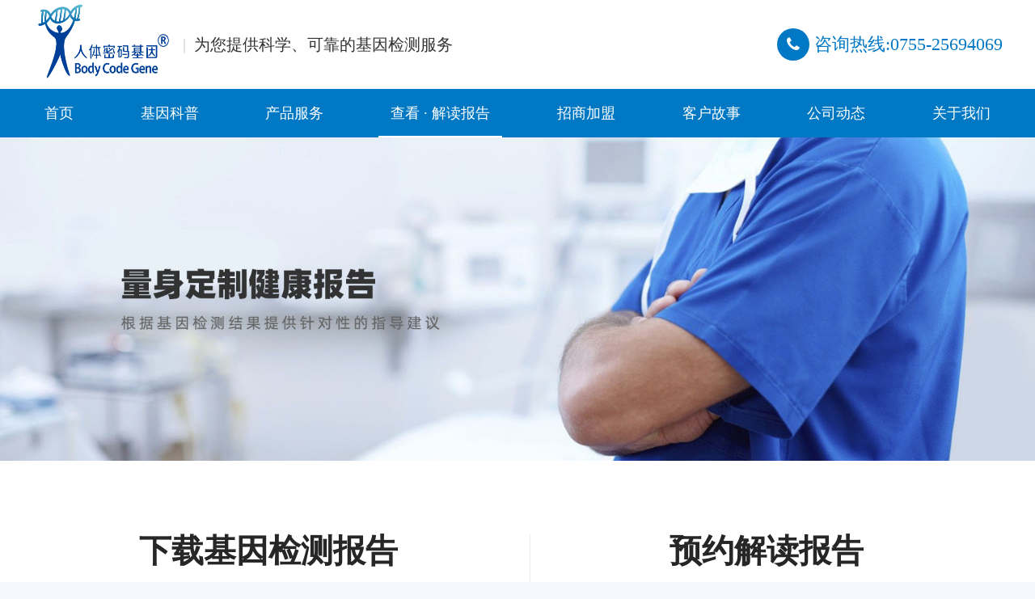

--- FILE ---
content_type: text/html; charset=utf-8
request_url: https://www.bcgene.cn/report.html
body_size: 8039
content:
<!DOCTYPE html>
<html>
<head>
    <meta charset="UTF-8">
<meta http-equiv="X-UA-Compatible" content="IE=9,IE=edge,chrome=1" />
<meta name="viewport" content="user-scalable=no, width=device-width, initial-scale=1, maximum-scale=1">
<title> 查看 · 解读报告_深圳人体密码基因科技有限公司</title>
    <meta name="keywords" content="深圳人体密码基因科技有限公司" />
<meta name="description" content="深圳人体密码基因科技有限公司" />
<link rel="stylesheet" type="text/css" href="/Public/home/css/animate.min.css" />
<link rel="stylesheet" type="text/css" href="/Public/home/css/bootstrap.min.css" />
<link rel="stylesheet" type="text/css" href="/Public/home/css/font-awesome.min.css" />
<link rel="stylesheet" type="text/css" href="/Public/home/css/swiper.min.css" />
<link rel="stylesheet" type="text/css" href="/Public/home/css/new_home.css" />
<!-- <link rel="stylesheet" type="text/css" href="/Public/home/css/css.css" /> -->

<script type="text/javascript" src="/Public/home/js/jquery.min.js"></script>
<script type="text/javascript" src="/Public/home/js/jquery.SuperSlide.2.1.3.js"></script>
<script type="text/javascript" src="/Public/home/js/bootstrap.min.js"></script>
<script src="/Public/home/js/location.js"></script>
<link rel="shortcut icon" href="/favicon.ico" />
<meta name="author" content="深圳市深正互联网络有限公司" />
<script type="text/javascript">
    var sUserAgent = navigator.userAgent.toLowerCase();
    if (sUserAgent.indexOf('android')>-1|| sUserAgent.indexOf('mobile')>-1||sUserAgent.indexOf('ipad')>-1){
        var href = window.location.href;
        // href = href.split("www.toaled.cn");
        // http://zhongyi.szhulian.cn/m

        window.location.href = "/m";
    }
</script>
    <link rel="stylesheet" href="/Public/home/css/dateTime.css">
    <link rel="stylesheet" href="/Public/home/layui/css/layui.css" media="all"/>
    <style type="text/css">
        .popup-mode {
            background-color: rgba(145, 145, 145, 0.5);
            z-index: 99999;
            position: fixed;
            top: 0;
            right: 0;
            bottom: 0;
            left: 0;
            display: block;
            transition: all 1.5s ease-in-out;
            width: 100%;
            height: 100%;
            display: none;
    }

    .popup-mode-box {
            width: 100%;
            height: 100%;
            display: flex;
            align-items: center;
            justify-content: center;
    }

    .popup-max {
            width: 800px;
            background: #FFFFFF;
            border-radius: 3px;
            transform: scale(0.8);
            max-height: 800px;
            overflow-x: hidden;
            overflow-y: scroll;
    }

    .popup-max::-webkit-scrollbar {
            width: 8px;
            height: 1px;
    }

    .popup-max::-webkit-scrollbar-thumb {
            border-radius: 10px;
            box-shadow: inset 0 0 5px rgba(97, 184, 179, 0.1);
            background: #0e6eb8;
    }

    .popup-max::-webkit-scrollbar-track {
            box-shadow: inset 0 0 5px rgba(87, 175, 187, 0.1);
            border-radius: 10px;
            background: #ededed;
    }

    .popup-max-icon:hover {
            transform: rotate(360deg);
    }

    .popup-max-icon {
            width: 20px;
            height: 20px;
            cursor: pointer;
            transition: all 1.3s;
            transform: rotate(0deg);

    }

    .popup-max-h {
            font-size: 24px;
            font-weight: 400;
            margin: 0;
            color: #666666;
    }

    .popup-max-coter {
            border-top: 1px solid #ECECEC;
            border-bottom: 1px solid #ECECEC;
            padding: 0 20px 20px 20px;
    }

    .popup-max-coter-h {
            font-size: 20px;
            font-weight: 400;
            color: #666666;
            margin: 0 0 20px 0;
    }

    .popup-max-coter-dliet {
            display: block;
            font-size: 15px;
            font-weight: 400;
            color: #999999;
            line-height: 30px;
    }

    .popup-max-tips {
            font-size: 14px;
            font-weight: 400;
            color: #666666;
            padding-top: 10px;
    }

    .recruit-haide-muto-hot {
        height: 200px;
        display: flex;
        align-items: center;
        justify-content: center;
}

.recruit-haide-muto-hot-h {
        margin: 0;
        font-size: 40px;
        color: #0e6eb8;
        position: relative;
}

.recruit-haide-muto-hot-h:after {
        position: absolute;
        content: "RECRUITMENT POSITION";
        top: 55px;
        right: 0;
        bottom: 0;
        left: -45px;
        margin: auto;
        font-size: 22px;
        color: #999999;
        width: 275px;
}

.recruit-haide-muto-list {
        padding: 45px 0 0 0;
}

.recruit-haide-muto-list-max:hover {
        top: -10px;
        box-shadow: rgba(243, 132, 0, 0.2) 0px 5px 8px;
}

.recruit-haide-muto-list-max {
        width: 100%;
        display: flex;
        justify-content: space-between;
        background: #F5F5F5;
        padding: 0 15px;
        height: 100px;
        margin-bottom: 20px;
        transition: all 0.5s;
        position: relative;
        top: 0;
        box-sizing: border-box;
}

.recruit-haide-muto-list-max a{
    color: #fff;
}

.recruit-haide-muto-list-max-left {
/*        width: 90%;*/
/*        padding-top: 30px;*/
        height: 100%;
        display: flex;
        align-items: center;
       justify-content: space-between;
}

.recruit-haide-muto-list-max-left-h {
        margin: 0;
        font-size: 18px;
        color: #333333;
}

.recruit-haide-muto-list-max-right {
        width: 100%;
        display: flex;
        align-items: center;
       justify-content: space-between;
}

.recruit-haide-muto-list-max-left-ul {
        width: 100%;
        display: flex;
        align-items: center;
}

.recruit-haide-muto-list-max-right-buten {
        display: flex;
        align-items: center;
        justify-content: center;
        background: #0e6eb8;
        width: 100px;
        height: 35px;
        color: #FFFFFF;
        font-size: 14px;
        cursor: pointer;
}

.recruit-haide-muto-list-max-left-ul-vule {
        color: #999999;
        font-size: 14px;
        margin-top: 8px;
}

.recruit-haide-muto-img {
        width: 100%;
        position: relative;
}

.recruit-haide-muto-img-src {
        width: 100%;
        max-height: 500px;
}

.recruit-haide-muto-img-box {
        position: absolute;
        top: 0;
        right: 0;
        bottom: 0;
        left: 0;
        width: 1600px;
        margin: auto;
        display: flex;
        align-items: center;
        justify-content: space-between;
}

.recruit-haide-muto-img-box-max {
        width: 32%;
        background: #FFFFFF;
        height: 300px;
        display: flex;
        align-items: center;
        justify-content: center;
        flex-direction: column;
        transition: all 1.3s;
        user-select: none;
}

.recruit-haide-muto-img-box-max:hover .recruit-haide-muto-img-box-max-h {
        color: #0e6eb8;

}

.recruit-haide-muto-img-box-max:hover {
        box-shadow: rgba(243, 132, 0, 0.5) 0px 5px 8px;
}

.recruit-haide-muto-img-box-max:hover .recruit-haide-muto-img-box-max-src {
        transform: rotate(360deg);
}

.recruit-haide-muto-img-box-max-src {
        width: 68px;
        height: 74px;
        transform: rotate(0deg);
        transition: all 1.3s;
}

.recruit-haide-muto-img-box-max-h {
        margin: 15px 0;
        font-size: 24px;
        color: #333333;
        transition: all 0.8s;
}

.recruit-haide-muto-img-box-max-subit {
        display: block;
        color: #999999;
        font-size: 16px;
        text-align: center;
}


    </style>
</head>
<body>
<div class="popup-mode">
    <div class="popup-mode-box">
        <div class="popup-max">
            <div style="position: sticky;top: 0;display: flex;align-items: center;justify-content: space-between;background: #FFFFFF;z-index: 111111;height: 80px;width: 100%;padding: 20px;">
                <h1 class="popup-max-h">基因检测报告</h1>
                <img class="popup-max-icon" src="/Public/home/img/xcw.png" />
            </div>
            <div class="popup-max-coter" id="html">

                

             
            </div>
            
            
        </div>
    </div>
</div>

<div class="gen_popu">
    <!-- 头部区域 -->
    <div class="header">
        <!-- logo -->
<div class=" header-top">
    <div class="left">
        <a class="logo" href="/index.html"><img src="/upload/images/base/2021-07-26/60fe1bca2ae5b.png"></a>
        <span style="color: #ccc;margin: 0 10px;">|</span>
        <span>为您提供科学、可靠的基因检测服务</span>
    </div>
    <div class="right">
        <i class="fa fa-phone" aria-hidden="true"></i>
        咨询热线:0755-25694069    </div>
</div>
<div class="nav">

    <ul class="">
        <li   class="nLi " id="a1">
                <a href="/index.html">首页</a>

                            </li><li   class="nLi " id="a2">
                <a href="/science.html">基因科普</a>

                            </li><li   class="nLi " id="a3">
                <a href="/products.html">产品服务</a>

                <div class="sub">
                        <div class="w1200 sub_list clearfix">
                            <dl>
                                    <dt><a href="/products/pro1.html">男性健康基因检测</a></dt>
                                    <dd style="white-space: pre-wrap;font-size: 13px!important;color: #333!important;">肿瘤易感基因检测
心脑血管类疾病易感基因检测
神经心理类疾病易感基因检测
常见病易感基因检测
长寿评估
营养代谢及其他评估
肥胖风险评估</dd>
                                </dl><dl>
                                    <dt><a href="/products/pro2.html">女性健康基因检测</a></dt>
                                    <dd style="white-space: pre-wrap;font-size: 13px!important;color: #333!important;">肿瘤易感基因检测
心脑血管类疾病易感基因检测
神经心理类疾病易感基因检测
常见病易感基因检测
长寿评估
营养代谢及其他评估
肥胖风险评估</dd>
                                </dl><dl>
                                    <dt><a href="/products/pro3.html">儿童健康成长基因检测</a></dt>
                                    <dd style="white-space: pre-wrap;font-size: 13px!important;color: #333!important;">儿童多元智能发展
营养代谢及其它能力评估
成长特质
用药风险评估
儿童特殊疾病风险评估
基因DNA身份证</dd>
                                </dl><dl>
                                    <dt><a href="/products/pro6.html">儿童耳聋基因检测</a></dt>
                                    <dd style="white-space: pre-wrap;font-size: 13px!important;color: #333!important;"></dd>
                                </dl><dl>
                                    <dt><a href="/products/pro5.html">儿童基因DNA身份证</a></dt>
                                    <dd style="white-space: pre-wrap;font-size: 13px!important;color: #333!important;"></dd>
                                </dl>                        </div>

                    </div>            </li><li   class="nLi act_li" id="a4">
                <a href="/report.html">查看 · 解读报告</a>

                            </li><li   class="nLi " id="a5">
                <a href="/join.html">招商加盟</a>

                            </li><li   class="nLi " id="a6">
                <a href="/stories.html">客户故事</a>

                            </li><li   class="nLi " id="a7">
                <a href="/article.html">公司动态</a>

                            </li><li   class="nLi " id="a8">
                <a href="/about.html">关于我们</a>

                            </li>    </ul>

</div>
    </div>
    <!-- 内容区域 -->
    <section class="popularization">
        <!-- 展示轮播图 -->
        <!-- 展示轮播图 -->
        <div class="swiper-container">
            <!-- <div class="swiper-wrapper">
    <div class="swiper-slide">
            <img src="/upload/images/advert/2021-07-28/6101092072ccf.jpg" alt="查看报告">
        </div><div class="swiper-slide">
            <img src="/upload/images/advert/2021-07-28/6101092072ccf.jpg" alt="查看报告">
        </div><div class="swiper-slide">
            <img src="/upload/images/advert/2021-07-28/6101092072ccf.jpg" alt="查看报告">
        </div><div class="swiper-slide">
            <img src="/upload/images/advert/2021-07-28/6101092072ccf.jpg" alt="查看报告">
        </div><div class="swiper-slide">
            <img src="/upload/images/advert/2021-07-28/6101092072ccf.jpg" alt="查看报告">
        </div><div class="swiper-slide">
            <img src="/upload/images/advert/2021-07-28/6101092072ccf.jpg" alt="查看报告">
        </div><div class="swiper-slide">
            <img src="/upload/images/advert/2021-07-28/6101092072ccf.jpg" alt="查看报告">
        </div><div class="swiper-slide">
            <img src="/upload/images/advert/2021-07-28/6101092072ccf.jpg" alt="查看报告">
        </div><div class="swiper-slide">
            <img src="/upload/images/advert/2021-07-28/6101092072ccf.jpg" alt="查看报告">
        </div><div class="swiper-slide">
            <img src="/upload/images/advert/2021-07-28/6101092072ccf.jpg" alt="查看报告">
        </div><div class="swiper-slide">
            <img src="/upload/images/advert/2021-07-28/6101092072ccf.jpg" alt="查看报告">
        </div></div> -->

<div id="adv">
    <div class="adv">
        <img src="/upload/images/advert/2021-07-28/6101092072ccf.jpg" alt="查看报告" alt="产品服务" />
    </div>
</div>
        </div>

        <!-- 查收检测报告 -->
        <div id="wrap" class="fadeUp reports">
            <div class=" report_con">


                <div class="buju">
                    <div class="form">
                        <div class="title">
                            <h3>下载基因检测报告</h3>
                            <p>根据基因检测结果提供针对性的指导建议</p>
                        </div>
                        <div>
                            <p class="way_1">方法一：手机号验证码获取</p>
                            <form action="/reports.html" method="post" class="login_list" id="form1">
                                <p>请输入您填写" 信息采集表 "时留下的" 手机号码 "</p>
                                <div class="report_row">
                                    <input type="text" name="phone" class="onlyNum" value="">
                                    <input type="button" class="code fl m_yzm" id="sendvc" onclick="time()" value="获取验证码">
                                </div>
                                <p>手机验证码</p>
                                <div class="input_code">
                                    <input type="text" name="cdty" placeholder="请输入您的手机验证码" class="" >
                                </div>
                                <input type="button" class="submit" value="查看" onclick="formSubmit()"/>
                            </form>
                        </div>
                        <script>
                            
                            const show = document.querySelector('.popup-mode')
                            const icon = document.querySelector('.popup-max-icon')
                            
                            icon.addEventListener('click', () => {
                                    show.style.display = 'none'
                            })

                            function formSubmit(){
                                let url = $('#form1').attr('action');
                                var datas = $('#form1').serializeArray();
                                $.post(url, datas, function (data) {

                                    
                                    if (data.status == 1) {
                                        var div = '';
                                        $.each(data.url,function(key,val){
                                            div += '<div class="recruit-haide-muto-list-max wow fadeInUp">\n' +
                                            '<div class="recruit-haide-muto-list-max-right">\n' +
                                            '<h1 class="recruit-haide-muto-list-max-left-h">' + val.name + '</h1>\n' +
                                            '<div class="recruit-haide-muto-list-max-right-buten" ><a href="'+val.filename+'" target="_blank">下载报告</a></div>\n' +
                                            '</div>\n' +
                                            '</div>';
                                        });
                                        $('#html').html(div);
                                        show.style.display = 'block'
                                        show.style.transform = `scale(${1.3})`
                                        // for(value of data.url ){
                                        //     setTimeout(window.open(value.filename),500);
                                        // }
                                        
                                        // document.getElementById('form1').reset();
                                        // window.location.href='/index.html'
                                    }else{
                                        alert(data.info);
                                    }
                                }, 'json');
                            }
                        </script>
                        <div class="link">
                            <a target="_blank" style="font-size: 24px;color: #da1d2a;text-decoration: underline!important;" class="" href="/products.html">
                                还没做基因检测？
                            </a>
                            <a  target="_blank" style="font-size: 24px;color: #da1d2a;text-decoration: underline!important;" class="" href="/products.html">
                                马上点击“产品服务”选购，获取您的专属报告！
                            </a>
                        </div>
                        <div>
                            <p class="way_1">方法二：关注公众号</p>
                            <div class="img" style="width:190px;height:190px;margin:40px 0 50px;"><img src="/upload/images/base/2021-07-26/60fea206d2447.png" alt="" style="width:100%;height:100%;"></div>
                            <p>步骤：关注公众号后，依次点击“查看报告”- “预约解读/下载”。</p>
                        </div>

                    </div>
                    
                    <div class="form_down_pop">
                        <div class="form_down_box">
                            <ul>
                                <li>
                                    
                                </li>
                            </ul>
                        </div>
                    </div>

                    <div class="line"></div>

                    <div class="appointment">
                        <div class="title">
                            <h3>预约解读报告</h3>
                            <p>可以现场和电话预约指定专家帮您全面解读</p>
                        </div>
                        <div class="yuyue">
                            <div>
                                <label>检测人姓名：</label>
                                <div class="con">
                                    <input name="name" id="select_name" />
                                </div>

                            </div>
                            <div>
                                <label>解读方式：</label>
                                <div class="con">
                                    <select id="select_mode" onchange="getSelect()">
                                        <option value="2">电话解读</option><option value="1">现场解读</option>                                    </select>
                                </div>

                            </div>
                            <div style="position: relative;">
                                <label>预约时间：</label>
                                <div class="con select_time mycontainer">
                                    <div class="layui-input-inline input" id="input">
                                        <input type="text" class="layui-input" id="test-limit2" placeholder="请选择日期" style="width: 150px;">
                                        <span class="times"></span>
                                    </div>
                                    <i id="fa-calendar" style="background-image: url(/Public/home/img/prev.svg);color: #b1b1b1;width: 26px;height: 24px;"></i>

                                </div>
                                <div class="time_slot" style="display: none;">
                                    <ul>
                                    </ul>
                                </div>

                            </div>

                            <div>
                                <label>专家选择：</label>
                                <div class="con">
                                    <select id="select_expert" onchange="get_select_time()">
                                        <option value="1">遗传咨询师</option>                                    </select>
                                </div>

                            </div>
                            <div>
                                <label>预约手机号：</label>
                                <div class="con">
                                    <input name="phone" id="select_phone" />
                                </div>

                            </div>
                            <input type="submit" class="submit" value="确认预约" onclick="todo()"/>
                        </div>
                        <script>
                            function todo(){
                                let mode = $("#select_mode option:selected").val();

                                let time = $("#test-limit2").val();
                                let time_last = $(".times").text();
                                let expert = $("#select_expert option:selected").val();
                                let phone = $("#select_phone").val();
                                let name = $("#select_name").val();

                                $.post("/downyue",{mode:mode,time:time,time_last:time_last,expert:expert,phone:phone,name:name},function (data){
                                    alert(data.info);
                                    if(data.status == 1){
                                        window.location.reload()
                                    }else{
                                    }
                                },'json');
                                console.log(mode,time,time_last,expert,phone)
                            }

                            function get_select_time(){
                                // 专家选择改变充值选择时间
                                // $("#test-limit2").val('');
                                // $(".times").text('');
                                let time = $("#test-limit2").val();
                                let expert = $("#select_expert option:selected").val();
                                let phone = $("#select_phone").val();
                                getTimeData(expert,phone,time)
                                // $.get("/gettime",{expert:expert,phone:phone},function (data){
                                //     console.log(data.can_select_time)

                                // },'json');
                            }
                        </script>
                        <p style="text-align: center;">预约成功后，您会收到短信通知，请注意查看。</p>
                        <p style="text-align: center;color: #db222f">专家仅在工作日解读。不建议法定节假日和周末时间预约。</p>
                        <p style="color: #db222f;width: 390px;margin: auto;font-size: 17px;">请填写基因检测信息采集卡上预留的姓名和手机号。2.请在基因检测报告收到后再进行预约解读。</p>
                    </div>

                </div>



            </div>
        </div>



        <!-- 保证 -->
        <div class="ensure hidden-xs">
            <div class="container ensure_list">
    <div class="list">
        <img src="/Public/home/img/entrue.png">
        <div class="title">
            <p>诚信保证</p>
            <p>拥有自主研发的基因捕获技术体系</p>
        </div>
    </div>
    <span></span>
    <div class="list">
        <img src="/Public/home/img/phone.png">
        <div class="title">
            <p>0755-25694069</p>
            <p>咨询热线</p>
        </div>
    </div>
    <span></span>
    <div class="list">
        <img src="/Public/home/img/renti.png">
        <div class="title">
            <p>选择人体密码基因</p>
            <p>为您提供科学、可靠的基因检测服务！</p>
        </div>
    </div>
</div>
        </div>
    </section>

    <!-- 底部 -->
    <footer>
        <div class="footer">
    <div class="footer_nav ">
        <div class="container">
            <div class="nav_lsit hidden-xs col-sm-12 col-md-12 col-lg-12">
                快捷导航：
                <dl>
                        <dt class="Footer-navclick"><a href="/index.html">首页</a><i class="Footer-navarr"></i></dt>
                    </dl><dl>
                        <dt class="Footer-navclick"><a href="/science.html">基因科普</a><i class="Footer-navarr"></i></dt>
                    </dl><dl>
                        <dt class="Footer-navclick"><a href="/products.html">产品服务</a><i class="Footer-navarr"></i></dt>
                    </dl><dl>
                        <dt class="Footer-navclick"><a href="/report.html">查看 · 解读报告</a><i class="Footer-navarr"></i></dt>
                    </dl><dl>
                        <dt class="Footer-navclick"><a href="/join.html">招商加盟</a><i class="Footer-navarr"></i></dt>
                    </dl><dl>
                        <dt class="Footer-navclick"><a href="/stories.html">客户故事</a><i class="Footer-navarr"></i></dt>
                    </dl><dl>
                        <dt class="Footer-navclick"><a href="/about.html">关于我们</a><i class="Footer-navarr"></i></dt>
                    </dl>            </div>
            <!-- <div class="row"> -->
            <div class="row contact col-xs-12  col-sm-12 col-md-12 col-lg-12">
                <img src="/Public/home/img/rentilogo.png" class="img_logo" />
                <dl class="address">
                    <dt class="Footer-navclick"><a href="">公司地址</a></dt>
                    <div class="Footer-navwords">
                        <dd>
                            <i class="fa fa-map-marker" aria-hidden="true"></i>
                            <a>深圳南山区清华信息港科研楼11楼1109</a>
                        </dd>
                    </div>
                </dl>
                <dl class="foot-cotnact">
                    <dt class="Footer-navclick"><a href="">联系方式</a></dt>
                    <dd><i class="fa fa-map-marker" aria-hidden="true"></i>全国统一服务热线：0755-25694069</dd>
                    <dd><i class="fa fa-envelope" aria-hidden="true"></i>电子邮箱：bcgene002@bcgene.cn</dd>
                    <dd>
                        <div class="bdsharebuttonbox">
                            <a href="#" class="bds_sqq" data-cmd="sqq" title="分享到QQ好友"></a>
                            <a href="#" class="bds_weixin" data-cmd="weixin" title="分享到微信"></a>
                            <a href="#" class="bds_tsina" data-cmd="tsina" title="分享到新浪微博"></a>
                        </div>
                        <script>window._bd_share_config={"common":{"bdSnsKey":{},"bdText":"","bdMini":"2","bdMiniList":false,"bdPic":"","bdStyle":"1","bdSize":"24"},"share":{}};with(document)0[(getElementsByTagName('head')[0]||body).appendChild(createElement('script')).src='http://bdimg.share.baidu.com/static/api/js/share.js?v=89860593.js?cdnversion='+~(-new Date()/36e5)];</script>
                        <!-- <a  href="tencent://message/?uin=rentimima520&Site=Sambow&Menu=yes"><img src="/Public/home/img/qq.png" /></a>
                        <a class="wechat" href="javascript:0;"><img src="/Public/home/img/wechat.png" /></a>
                        <a class="webo" href="javascript:0;"><img src="/Public/home/img/webo.png" /></a> -->
                        <!-- <a  href="tencent://message/?uin=rentimima520&Site=Sambow&Menu=yes"><img src="/Public/home/img/qq.png" /></a>
                        <a class="wechat" href="javascript:0;">
                            <img class="click_wechat" src="/Public/home/img/wechat.png" />
                            <img class=" show_wechat" src="/upload/images/base/2021-07-28/610132ec3c4d6.png" />
                        </a>
                        <a class="webo" href="javascript:0;">
                            <img  class="click_webo" src="/Public/home/img/webo.png" />
                            <img  class=" show_webo" src="/upload/images/base/2021-07-28/610132f06f121.png" />
                        </a> -->
                    </dd>
                </dl>
                <div class="qr_code ">
                    <div>
                        <p>招商经理</p>
                        <img src="/upload/images/base/2021-07-26/60fe1b8d11244.png">
                    </div>
                    <div>
                        <p>关注我们</p>
                        <img style="width: 88px;height: 88px;" src="/upload/images/base/2021-07-26/60fea2cd64bc3.png">
                    </div>
                </div>

            </div>
            <!-- </div> -->

        </div>

    </div>
    <div class="copyright">
        <div class="container">
            Copyright © 2021 深圳人体密码基因科技有限公司All Rights Reserved<a href="http://beian.miit.gov.cn"
                                target="_blank">粤ICP16099378号-1</a> 技术支持:<a href="http://www.szhl.cn" target="_blank">SZHL.cn</a>         </div>
    </div>
</div>
 <!-- <script>
    $(document).ready(function(){
        
        $('.click_wechat').click(function(){
            console.log(132);
            $(".show_webo").hide();
            $(".show_wechat").toggle();
        })
        $('.click_webo').click(function(){
            $(".show_wechat").hide();
            $(".show_webo").toggle();
        })
        
    });
    </script> -->
    </footer>
</div>
<script>
    jQuery(".nav").slide({
        type: "menu",
        titCell: ".nLi",
        targetCell: ".sub",
        effect: "slideDown",
        delayTime: 300,
        triggerTime: 0,
        returnDefault: true
    });
</script>
<script src="/Public/home/js/swiper.min.js"></script>
<script>
    function time(o) {
        var phone = $(".onlyNum").val();
        $.post("/downcodes",{phone:phone},function (data){
            //alert(data);
            if(data.status == 1){
                $(".m_yzm").css('background','#ccc');
                $(".m_yzm").css('border','1px solid #ccc');
                $(".m_yzm").attr("value","发送成功");
                $(".m_yzm").animate({
                    disabled: true
                }, 60000 , function(){
                    $(".m_yzm").css('background','#1c89dc');
                    $(".m_yzm").css('border','1px solid #ccc');
                    $(".m_yzm").prop("disabled", false);
                    $(".m_yzm").attr("value","重新获取");
                });
            }else{
                alert(data.info);
            }
        },'json');
    }
    var mySwiper = new Swiper('.swiper-container', {
        loop: true,
        speed: 600,
        autoplay: {
            delay: 4000,
        },
        noSwiping: true
    })
</script>
<script>
    $(document).ready(function(){
        var window_top = $(window).scrollTop();
        var fadeUp = $('.fadeUp')[0].scrollTop;
        $(window).scroll(function(){
            if (window_top >= fadeUp) $('.fadeUp').addClass('animated fadeInUp');
        })


    })
</script>
<script>
    $(function(){
        var _this;
        $('.time_slot span').click(function() {
            _this = this;
            $(".time_slot span").each(function(){
                $(this).removeClass('active');
            });
            $(_this).addClass('active');
        })
    })
</script>
<script src="/Public/home/layui/layui.js" charset="utf-8"></script>
<script>
    layui.use('laydate', function(){
        var laydate = layui.laydate;
        var now_day_date = "2026-01-23";
        var end_day_date = "2026-01-30";
        console.log(now_day_date,end_day_date)
        //限制可选日期段
        laydate.render({
            //    elem: '#test-limit2'
            elem: '.select_time'
            ,min: now_day_date
            ,max: end_day_date
            ,theme: '#0078c4'
            ,done: function(value, date){
                $('#test-limit2').val(value);
                console.log(1,value, date); //value 为拼接的时间
                let expert = $("#select_expert option:selected").val();
                let phone = $("#select_phone").val();
                getTimeData(expert,phone,value)

                return;
            }
        });

    })
    function getTimeData(expert,phone,value) {
        $.get("/gettime",{expert:expert,phone:phone,set_date:value},function (data){
            if(data.code == 1){
                var timeData = data.can_select_time;
                $(".time_slot ul").empty();
                timeData.children.forEach(function(item,index){
                    if (item.can_check == 0) {
                        $('.time_slot ul').append(`
                                   <li class="expire">
                                       <span class="time">${item.label}</span>
                                       <span class="time_desc">${item.check_value}</span>
                                   </li>
                               `);
                    } else if (item.can_check == 2) {
                        $('.time_slot ul').append(`
                                   <li class="selected">
                                       <span class="time">${item.label}</span>
                                       <span class="time_desc">${item.check_value}</span>
                                   </li>
                               `);
                    } else if (item.can_check == 3) {
                        $('.time_slot ul').append(`
                                   <li class="active">
                                       <span class="time">${item.label}</span>
                                       <span class="time_desc">${item.check_value}</span>
                                   </li>
                               `);
                    } else {
                        $('.time_slot ul').append(`
                                   <li>
                                       <span class="time">${item.label}</span>
                                       <span class="time_desc">${item.check_value}</span>
                                   </li>
                               `);
                    }
                })

                $('.time_slot').show();
            }else{
                alert(data.msg)
                $('.time_slot').hide();
                $(".time_slot ul").empty();
            }
        },'json');
    }
</script>
<script>
    $(document).on("click",".time_slot li",function(){

        _this = this;
        if ($(_this).attr('class') === 'expire' || $(_this).attr('class') === 'selected'|| $(_this).attr('class') === 'active') return;
        $(".time_slot li").each(function(){
            $(this).removeClass('active');
            $(this).removeClass('selected');
        });

        $(_this).addClass('active');
        console.log(_this);
        var text = $(_this).children('.time').text();
        $(".times").text(text);
        $('.time_slot').hide();


    });
</script>
</body>
</html>

--- FILE ---
content_type: text/css
request_url: https://www.bcgene.cn/Public/home/css/new_home.css
body_size: 9342
content:
body {
  width: 100%;
  font-family: "Microsoft Yahei", "微软雅黑";
  background-color: #f7f8fd;
  overflow-x:hidden;
  min-width: 1200px;
}
[class^=col] {
  padding-left: 0;
  padding-right: 0;
}
p,
h1,
h2,
h3,
h4 {
  margin: 0;
  padding: 0;
}
div {
  box-sizing: border-box;
}
ul {
  margin: 0;
  padding: 0;
}
li {
  list-style-type: none;
}
a {
  text-decoration: none !important;
}
.container {
  width: 1200px!important;
  padding-left: 0;
  padding-right: 0;
  margin: auto;
}
.header {
  width: 100%;
  background-color: #fff;
}
.header .header-top {
  width: 1200px;
  margin: auto;
  height: 110px;
  display: flex;
  justify-content: space-between;
  align-items: center;
}
.header .header-top .left {
  height: 100%;
  font-size: 20px;
  color: #333;
  display: flex;
  align-items: center;
}
.header .header-top .left img {
  width: 176px;
  height: 100px;
  vertical-align: middle;
}
.header .header-top .right {
  font-size: 22px;
  color: #0078c4;
  text-align: right;
}
.header .header-top .fa-phone {
  color: #fff;
  width: 40px;
  height: 40px;
  font-size: 20px;
  border-radius: 50%;
  text-align: center;
  line-height: 40px;
  background-color: #0078c4;
}
.header .nav {
  width: 100%;
  height: auto;
  height: 60px;
  background-color: #0078c4;
  margin: auto;
  z-index: 15000;
}
.header .nav ul {
  display: flex;
  justify-content: space-between;
  width: 1200px;
  margin: auto;
}
.header .nav ul li.nLi {
  height: 60px;
}
.header .nav ul li.nLi > a {
  display: block;
  height: 60px;
  line-height: 60px;
  padding: 0 15px;
  color: #fff;
  font-size: 18px;
  
}
.header .nav ul li.nLi .sub {
  display: none;
  width: 100%;
  padding: 30px!important;
  background: rgba(255, 255, 255, 0.8);
  position: absolute;
  left: 0px;
  z-index: 999;
  box-shadow: 1px 2px 3px #999;
  margin: auto;
}
.header .nav ul li.nLi .sub .sub_list {
  width: 1200px;
  display: flex;
  flex-direction: row;
  flex-wrap: wrap;
}
.header .nav ul li.nLi .sub .sub_list dd {
  padding-top: 5px;
}
.header .nav ul li.nLi .sub .w1200 {
  text-align: left;
}
.header .nav ul li.nLi .sub dl {
  margin-right: 85px;
}
.header .nav ul li.nLi .sub dl:nth-child(5) {
  margin-right: 0;
}
.header .nav ul li.nLi .sub dl dt {
  height: 30px;
  margin-bottom: 10px;
  text-align: left;
}
.header .nav ul li.nLi .sub dl dt a {
  display: inline-block;
  color: #0078c3;
  font-size: 18px;
  font-weight: bold;
}
.header .nav ul li.nLi .sub dl dt a:hover {
  border-bottom: 1px solid #0078c3;
}
.header .nav ul li.nLi .sub dl dd {
  color: #333;
  font-size: 13px;
  line-height: 24px;
  text-align: left;
  display: block;
  justify-content: flex-start;
  padding: 10px 0;
}
.header .nav ul li.nLi .sub dl.mno {
  margin-right: 0px;
}
.header .nav ul li.nLi .sub ul li a {
  color: #333;
  font-size: 18px;
  line-height: 34px;
}
.header .nav ul li.nLi .sub ul li a:hover {
  color: #0078c3;
}
.header .nav ul li:hover > a {
  background-color: #fff;
  color: #0078c4;
}
.header .nav .act_li {
  border-bottom: 2px solid #fff;
  box-sizing: border-box;
}
/* 轮播图 */
.popularization {
  width: 100%;
}
#adv img {
    height: 100%;
    width: 100%;
}
.popularization .swiper-container {
    width: 100%;
  /* height: 600px; */
    --swiper-pagination-color: #fff;/* 两种都可以 */
}
.popularization .swiper-pagination-bullet {
    width: 14px;
     height: 14px;
     border-radius: 7px;
}
.popularization .swiper-container img {
  width: 100%;
  height: 100%;
}
.popularization .product {
  margin: auto;
  display: flex;
  flex-wrap: wrap;
  flex-direction: row;
  padding: 0;
  justify-content: space-between;
}
.popularization .product .desc {
  display: block;
  padding: 20px;
}
.popularization .product .list {
  display: block;
  box-sizing: border-box;
  background-color: #fff !important;
  margin-top: 20px;
  overflow: hidden;
  transition: all 0.5s;
}
.popularization .product .list:hover {
  transform: translateY(-10px);
  -ms-transform: translateY(-10px);
  /* IE 9 */
  -webkit-transform: translateY(-10px);
  /* Safari and Chrome */
  box-shadow: 0 0 10px 10px #eee;
  color: #0078c4;
}
.popularization .product .list:hover p,
.popularization .product .list:hover h4 {
  color: #0078c4;
}
.popularization .product .list h4 {
  color: #333;
  display: -webkit-box;
  -webkit-box-orient: vertical;
  -webkit-line-clamp: 1;
  overflow: hidden;
  margin-bottom: 20px;
}
.popularization .product .list p {
  color: #666;
  display: -webkit-box;
  -webkit-box-orient: vertical;
  -webkit-line-clamp: 1;
  overflow: hidden;
}
.popularization .product .list .img {
  width: 100%;
  height: 410px;
  overflow: hidden;
}
.popularization .product .list .img img {
  width: 100%;
  height: 100%;
  object-fit: cover;
}
.popularization .product .list .img img:hover {
  transform: scale(1.1);
  transition: all 0.5s;
}
/* 产品服务 */
.product_service {
  width: 1200px;
  margin: 90px auto;
}
.product_service .title {
  text-align: center;
  margin-bottom: 20px;
}
.product_service .title h3 {
  color: #0078c4;
  font-size: 38px;
  margin-bottom: 20px;
}
.product_service .title p {
  color: #666;
}
/* 关于我们 */
.about_us {
  color: #fff;
  height: 540px;
  background-image: url(../img/bg.png);
  background-size: 100% 100%;
}
.about_us .bg {
  height: 100%;
  background: rgba(0, 0, 0, 0.7);
}
.about_us .content {
  margin: auto;
  padding: 75px 70px;
  text-align: center;
}
.about_us .content h3 {
  font-size: 38px;
  margin-bottom: 30px;
}
.about_us .content p {
  line-height: 25px;
  font-size: 16px;
}
.about_us .content .advantage {
  display: flex;
  justify-content: space-around;
  align-items: center;
  margin-bottom: 34px;
}
.about_us .content .advantage > span {
  width: 2px;
  height: 20px;
  padding: 20px 0;
  font-size: 20px;
  background-color: #fff;
}
.about_us .content .advantage .list {
  display: flex;
  flex-direction: column;
  margin: 30px 0;
}
.about_us .content .advantage .list span {
  font-size: 18px;
  line-height: 1;
  margin: 20px 0;
}
.about_us .content .advantage .list div span.num {
  font-size: 70px;
}
.about_us .content .advantage .list div span {
  font-size: 64px;
}


.about_us .content .check_detail {
  color: #fff;
  width: 100px;
  padding: 10px 30px;
  border: 1px solid #fff;
  border-radius: 5px;
  font-size: 18px;
  -o-transition: all 1s;
  -moz-transition: all 1s;
  -webkit-transition: all 1s;
  transition: all 1s;
}
.about_us .content .check_detail:hover {
  color: #0078c4;
  border-color: #0078c4;
  transform: scale(1.1);
}
@keyframes process {
  from {
    width: 0;
  }
  to {
    width: 100%;
  }
}
/* 基因科普 */
.gene_census {
  margin: 90px auto;
}
.gene_census > .title {
  text-align: center;
  color: #666;
  font-size: 18px;
}
.gene_census > .title h3 {
  color: #0078c4;
  font-size: 38px;
  margin-bottom: 20px;
}
.gene_census .census_list {
  padding-top: 40px;
  color: #666;
  transition: all 1s;
}
.gene_census .census_list .prog {
  width: 100%;
  height: 1px;
  background-color: #ececef;
}
.gene_census .census_list .prog .skills {
  width: 0;
  height: 1px;
  background-color: #0078c4;
  transform: all 2s;
  margin-top: 40px;
}
.gene_census .census_list .title {
  color: #333;
  font-size: 18px;
}
.gene_census .census_list > p {
  display: -webkit-box;
  -webkit-box-orient: vertical;
  -webkit-line-clamp: 1;
  overflow: hidden;
  margin-bottom: 0;
}
.gene_census .census_list > p a {
  color: #333;
}
.gene_census .census_list .time {
  display: block;
  margin-top: 10px;
  margin-bottom: 10px;
  font-size: 16px;
}
.gene_census .census_list:hover {
  color: #0078c4;
}
.gene_census .census_list:hover .skills {
  animation: process 1s;
  -webkit-animation: process 1s;
  /* Safari 与 Chrome */
  -webkit-animation-fill-mode: forwards;
  /* Safari 与 Chrome */
  animation-fill-mode: forwards;
  /* Safari 与 Chrome */
}
.gene_census .census_list:hover .title {
  color: #0078c4;
}
.gene_census .census_list:hover a {
  color: #0078c4;
}
.gene_census .jiyinjs {
  //padding-top: 0;
}
.gene_census .check_detail {
  display: inline-block;
  color: #0078c4;
  padding: 10px 30px;
  border: 1px solid #0078c4;
  border-radius: 5px;
  font-size: 18px;
  margin: 60px auto 90px;
  margin-left: 50%;
  transform: translateX(-50%);
}
.gene_census .check_detail:hover {
  color: #006aac;
}
.gene_census .pucha {
  margin-bottom: 60px!important;
}
.gene_census .more {
  margin-top: 0;
  margin-bottom: 0;
}
/* 公司动态 */
.company_news {
  padding: 90px 0;
  background-color: #fff;
}
.company_news .title {
  text-align: center;
  font-size: 18px;
  margin-bottom: 40px;
}
.company_news .title h3 {
  color: #0078c4;
  font-size: 38px;
  margin-bottom: 20px;
}
.company_news .main p {
  margin: 10px 10px 0 0;
  font-size: 18px;
}
.company_news .main p a {
  color: #333;
}
.company_news .main p:hover {
  color: #0078c4;
}
.company_news .main p:hover a {
  color: #0078c4;
}
.company_news .main p:nth-child(2) {
  display: -webkit-box;
  -webkit-box-orient: vertical;
  -webkit-line-clamp: 2;
  overflow: hidden;
}
.company_news .main .left img {
  width: 100%;
  height: 288px;
  transition: 1s;
}
.company_news .main .left img:hover {
  -webkit-filter: brightness(0.3);
  filter: brightness(0.3);
}
.company_news .main .left p:last-child {
  color: #666;
  font-size: 14px;
}
.company_news .main .left p:last-child {
  display: -webkit-box;
  -webkit-box-orient: vertical;
  -webkit-line-clamp: 1;
  overflow: hidden;
}
.company_news .main .right {
  display: flex;
  flex-direction: column;
  justify-content: space-between;
  height: 100%;
}
.company_news .main .right .news_list {
  display: flex;
  border-bottom: 1px solid #eee;
  padding: 20px 0;
  transition: 0.6s;
}

.company_news .main .right .news_list:hover {
  transform: translateX(-15px);
}
.company_news .main .right .news_list:first-child {
  padding-top: 0;
}
.company_news .main .right .news_list:last-child {
  padding-bottom: 0px;
  border-bottom: 0;
}
.company_news .main .right .news_list .time {
  color: #fff;
  display: flex;
  align-items: center;
  flex-direction: column;
  text-align: center;
  justify-content: center;
  background-color: #CCCCCC;
  padding: 13px 11px;
  transition: 1s;
}
.company_news .main .right .news_list .time:hover {
  background-color: #666;
}
.company_news .main .right .news_list .time span {
  display: flex;
  flex-wrap: nowrap;
  overflow-wrap: break-word;
}
.company_news .main .right .news_list .time span:nth-child(1) {
  font-size: 25px;
  font-weight: bold;
}
.company_news .main .right .news_list .list {
  display: flex;
  flex-direction: column;
  align-items: flex-start;
  justify-content: space-around;
  margin-left: 15px;
  text-align: center;
}
.company_news .main .right .news_list .list .title a {
    display: inline-block;
    text-align: left;
}
.company_news .main .right .news_list .list p:last-child {
  font-size: 14px;
  color: #666;
}
/* 保证 */
.ensure {
  margin: 0 auto;
  padding: 15px 0;
  display: flex;
  background-color: #f8f8f8;
}
.ensure .ensure_list {
  display: flex;
  align-items: center;
  justify-content: flex-start;
}
.ensure .list {
  margin: 0;
  display: flex;
}
.ensure .list .title {
  margin-left: 10px;
  display: flex;
  flex-direction: column;
  justify-content: center;
}
.ensure .list .title p {
  margin: 0;
}
.ensure .list .title p:nth-child(1) {
  font-size: 18px;
  margin-bottom: 5px;
}
.ensure .list .title p:nth-child(2) {
  font-size: 12px;
  color: #666;
}
.ensure .list img {
  width: 60px;
  height: 60px;
}
.ensure span {
  width: 1px;
  height: 40px;
  background-color: #ccc;
  color: #ccc;
  margin: 0 100px;
}
/* 底部 */
.footer {
  background-color: #222222;
}
.footer .footer_nav {
  background-color: #333;
}
.footer .footer_nav .nav_lsit {
  color: #fff;
  margin: auto;
  padding: 47px 0 30px;
  display: flex;
  align-items: center;
  border-bottom: 2px solid #5a5a5a;
  font-size: 20px;
}
.footer .footer_nav .nav_lsit dl {
  font-size: 16px;
  margin-bottom: 0;
  margin-right: 45px;
}
.footer .footer_nav .nav_lsit dl:first-child {
  margin-left: 10px;
}
.footer .footer_nav .nav_lsit dl a {
  color: #fff;
}
.footer .footer_nav .contact {
  position: relative;
  margin: auto;
  padding: 40px 0;
  display: flex;
  flex-direction: row;
}
.footer .footer_nav .contact .fa {
  margin-right: 5px;
}
.footer .footer_nav .contact img {
  width: 230px;
  height: 115px;
}
.footer .footer_nav .contact .address {
  margin: 10px 0 0 48px;
}
.footer .footer_nav .contact .address dt a {
  color: #fff;
  font-size: 18px;
}
.footer .footer_nav .contact .address dd {
  font-size: 14px;
  color: #5a5a5a;
  margin-top: 10px;
}
.footer .footer_nav .contact .address dd a {
  color: #5a5a5a;
}
.footer .footer_nav .contact .address .Footer-navclick {
  margin-bottom: 10px;
}
.footer .footer_nav .contact .foot-cotnact {
  margin-left: 48px;
}
.footer .footer_nav .contact .foot-cotnact dd {
  color: #5a5a5a;
  margin-top: 10px;
}
.footer .footer_nav .contact .foot-cotnact dd .wechat {
    position: relative;
  }
  .footer .footer_nav .contact .foot-cotnact dd .wechat .show_wechat {
    display: none;
    position: absolute;
    top: -225px;
    left: -80px;
    width: 200px;
    height: 200px;
  }
  .footer .footer_nav .contact .foot-cotnact dd .webo {
    position: relative;
  }
  .footer .footer_nav .contact .foot-cotnact dd .webo .show_webo {
    display: none;
    position: absolute;
    top: -225px;
    left: -80px;
    width: 200px;
    height: 200px;
  }
.footer .footer_nav .contact .foot-cotnact .Footer-navclick {
  margin-top: 10px;
}
.footer .footer_nav .contact .foot-cotnact .Footer-navclick a {
  font-size: 18px;
  color: #fff;
}
.footer .footer_nav .contact .foot-cotnact img {
  width: 32px;
  height: 32px;
  margin-right: 12px;
}
.footer  .foot-cotnact .bdshare-button-style1-24 a {
    padding-left: 0!important;
}

.footer .footer_nav .contact .qr_code {
  position: absolute;
  top: 45px;
  right: 0;
  color: #fff;
  display: flex;
  font-size: 20px;
  
}
.footer .footer_nav .contact .qr_code p {
    margin-bottom: 15px;
}
.footer .footer_nav .contact .qr_code img {
  width: 88px;
  height: 88px;
}
.footer .footer_nav .contact .qr_code div {
  text-align: center;
}
.footer .footer_nav .contact .qr_code div:last-child {
  margin-left: 30px;
}
/* 备案号 */
.copyright {
  color: #7c7c7c;
  text-align: center;
  display: flex;
  align-items: center;
  padding: 20px 0;
  font-size: 14px;
}
.copyright a {
  color: #7c7c7c;
}
/* 科普独立样式 开始 */
.gen_popu {
  background-color: #fff;
}
.gen_popu #Pagination {
  padding-top: 40px;
  margin-left: 50% !important;
  transform: translateX(-50%);
  margin-bottom: 0;
}
/* 产品服务 开始 */
.check {
  margin: 90px auto;
}
.check > .title,
.check .intro,
.check .classify {
  margin: auto;
  text-align: center;
}
.check > .title {
  padding-bottom: 10px;
}
.check .classify {
  padding-bottom: 20px;
  color: #666;
}
.check > .title {
  display: flex;
  align-items: center;
  justify-content: center;
}
.check > .title span {
  color: #999;
  font-size: 20px;
}
.check > .title h1 {
  font-size: 60px;
  color: #0078c4;
  font-weight: bold;
  margin: 0 20px;
  font-style: italic;
}
.check .intro {
  font-size: 16px;
  width: auto;
  color: #fff;
  margin: 10px auto 20px;
}
.check .intro span {
  font-size: 16px;
  padding: 5px 20px;
  background-image: url(../img/lingxing.png);
  background-repeat: no-repeat;
  background-size: 100% 100%;
}
.check .classify_list {
  display: flex;
}
.check .classify_list > div {
  box-sizing: border-box;
}
.check .classify_list .left {
  background-color: #f2f2f2;
  border-radius: 5px;
  height: 180px;
  padding-top: 36px;
  display: flex;
  flex-direction: column;
  align-items: flex-end;
  box-sizing: border-box;
}
.check .classify_list .left .title {
  margin: 0 30px;
  display: inline-block;
  text-align: right;
  font-size: 20px;
  color: #0078c4;
  padding-left: 20px;
  padding-bottom: 10px;
  border-bottom: 2px solid #0078c4;
}
.check .classify_list .left .desc {
  height: auto;
  margin: 14px 30px 0 20px;
  text-align: right;
  font-size: 16px;
  color: #666;
}
.check .classify_list:nth-child(2n) .left {
  background-color: #f2f2f2;
  border-radius: 5px;
  display: flex;
  flex-direction: column;
  align-items: flex-start;
  /* justify-content: space-around; */
  box-sizing: border-box;
}
.check .classify_list:nth-child(2n) .left .title {
  margin: 0 30px;
  display: inline-block;
  text-align: left;
  padding-right: 20px;
  padding-left: 0;
}
.check .classify_list:nth-child(2n) .left .desc {
  text-align: left;
}
.check .classify_list .time_axis {
  width: 2px;
  height: 220px;
  background-color: #0078c4;
  margin: 0 70px;
  position: relative;
}
.check .classify_list .time_axis .num {
  color: #fff;
  font-size: 32px;
  width: 60px;
  height: 60px;
  line-height: 60px;
  text-align: center;
  border-radius: 5px;
  background-color: #0078C4;
  position: absolute;
  top: 90px;
  margin-left: -30px;
  transform: translateY(-50%);
}
.check .classify_list:last-child .time_axis {
  height: 180px;
}
.check .left,
.check .show {
  flex: 1;
}
.check .left img,
.check .show img {
  width: 100%;
  height: 180px;
}
/* 咨询 开始service */
.service {
  background-image: url(../img/check_bg.png);
  background-size: 100% 100%;
  background-repeat: no-repeat;
  height: 520px;
}
.service > div {
  margin: auto;
  padding: 150px 0;
}
.service h1 {
  font-weight: bold;
  font-size: 54px;
  color: #010101;
  margin-bottom: 20px;
}
.service span {
  color: #2c2c2c;
  margin-top: 20px;
  font-size: 18px;
}
.service .service_btn {
  display: block;
  margin-top: 40px;
  font-size: 16px;
  color: #fff;
  width: 153px;
  height: 50px;
  line-height: 50px;
  text-align: center;
  background-color: #cd1673;
  border-radius: 20px 25px 25px 0;
}
.w1200 {
  /* width: 100%; */
  margin: auto;
  text-align: center;
}
.w1200 .title h4 {
  color: #0078c4;
  font-size: 40px;
  font-weight: bold;
  font-style: italic;
  margin-bottom: 10px;
}
.w1200 img {
  /* width: 100%; */
  text-align: center;
  margin: 0 auto 0;
}
.process {
  margin: auto;
}
.process > img {
  width: 100% !important;
}
.process .title {
  margin-bottom: 60px;
}
.jiyin {
  margin: 90px auto 80px;
}
.jiyin h4 {
  padding-top: 0!important;
}
/* 检测四大好处 */
.pro_list .title h4 {
  margin: auto;
  text-align: center;
  font-size: 60px;
}
.benefit {
  margin: 90px auto 50px;
  box-sizing: border-box;
  display: flex;
  flex-direction: row;
  flex-wrap: wrap;
  justify-content: space-between;
}
.benefit .benefit_list {
  position: relative;
  margin-bottom: 48px;
  box-sizing: border-box;
  width: 585px;
  height: 547px;
}
.benefit .benefit_list img {
  width: 100%;
  height: 368px;
}
.benefit .benefit_list .intro {
  height: 264px;
  box-sizing: border-box;
  background-color: #fbfbfb;
  margin: 0 30px;
  padding: 30px 40px;
  text-align: left;
  position: absolute;
  top: 390px;
  bottom: 0;
  z-index: 5;
  margin-top: -100px;
}
.benefit .benefit_list .intro h4 {
    margin-bottom: 20px;

}
.benefit .benefit_list .intro p {
  color: #666;
  word-break: break-all;
}
/* 数据显示 */
.data_display {
  background-image: url(../img/aizheng.png);
  background-size: 100% 100%;
  background-repeat: no-repeat;
  height: 346px;
  display: flex;
  align-items: center;
  color: #fff;
}
.data_display .content {
  margin: auto;
  text-align: center;
  padding: 0 130px;
  line-height: 25px;
}
.data_display h1 {
  font-size: 36px;
  margin-bottom: 40px;
  font-weight: bold;
}
.data_display p {
  text-align: left;
  font-size: 18px;
  line-height: 30px;
}
.jiance {
  margin: 90px auto;
}
.pro_con .biao {
  border: 2px solid #fff;
  padding-left: 20px;
  margin: 65px 0 0;
}
.pro_con .biao th {
  color: #fff;
  border: 2px solid #fff !important;
  background-color: #0078c3;
  text-align: center;
  height: 45px;
  line-height: 45px;
}
.pro_con .biao tr,
.pro_con .biao td {
  border: 2px solid #fff;
  background-color: #def2ff;
  text-align: left;
  height: 45px;
  font-size: 16px;
}
.pro_con tbody > tr > td {
  text-indent: 10px;
  border: 2px solid #fff !important;
  vertical-align: middle !important;
}
/* 查看报告 */
#wrap {
  margin: 0 auto 90px;
}
.reports {
    margin-top: 90px!important;
}
#wrap .report_con {
  width: 1200px;
  margin: auto;
  display: flex;
  flex-direction: column;
  align-items: center;
  justify-content: center;
}
#wrap .buju {
    width: 100%;
    display: flex;
    justify-content: space-between;
}
#wrap .report_con .form {
  flex: 1;
  display: flex;
  align-items: flex-start;
  flex-direction: column;
  border-right: 1px solid #eee;
  padding-right: 30px;
}
#wrap .report_con .form .link {
    display: flex;
    flex-direction: column;
    margin-bottom: 84px;
}
#wrap .report_con .form img {
    margin-left: 32px;
}
#wrap .report_con .form .line {
  width: 1px;
  height: 240px;
  background-color: #eee;
  margin-top: 50px;
}
#wrap .report_con .title {
  text-align: center;
  margin: auto;
  margin-bottom: 40px;
}
#wrap .report_con .title h3 {
  font-size: 40px!important;
  font-weight: bold;
  margin-bottom: 10px;
}
#wrap .report_con .title p {
  text-align: center;
  font-size: 22px;
  color: #666;
}
#wrap .report_con p {
  color: #333;
  font-size: 15px;
  line-height: 2;
  text-align: left;
}
#wrap .report_con p.way_1 {
  color: #0e6eb8;
  font-size: 24px;
  text-align: left;
}
#wrap .report_con p.way_1:first-child {
  margin-bottom: 30px;
}
#wrap .report_con .login_list {
  width: 425px;
  margin: auto;
  display: flex;
  flex-direction: column;
  margin-bottom: 40px;
}
#wrap .report_con .login_list p {
  text-align: left;
}
#wrap .report_con .report_row {
  width: 420px;
  height: 48px;
  border: 1px solid #0078c4;
  border-radius: 5px;
  margin: 10px 0 30px;
  display: flex;
  justify-content: space-between;
  box-sizing: border-box;
  overflow: hidden;
}
#wrap .report_con .report_row label {
  width: 280px;
  height: 48px;
}
#wrap .report_con .report_row input {
  width: 260px;
  height: 48px;
  line-height: 48px;
  outline: none;
  padding: 0 10px;
  background: none;
  color: #333;
  font-size: 15px;
  border: none;
}
#wrap .report_con .report_row .code {
  display: block;
  width: 139px;
  height: 48px;
  line-height: 48px;
  text-align: center;
  color: #333;
  font-size: 16px;
  border: none;
  background: #0e6eb8;
  cursor: pointer;
  color: #fff;
}
#wrap .report_con .report_row .code:hover {
  background: #1c89dc;
}
#wrap .report_con .input_code {
  width: 420px;
  height: 48px;
  border: 1px solid #999;
  border-radius: 5px;
  margin: 10px 0 30px;
}
#wrap .report_con .input_code input {
  width: 400px;
  height: 48px;
  line-height: 48px;
  padding: 0 10px;
  outline: none;
  background: none;
  color: #333;
  font-size: 15px;
  border: none;
}
#wrap .report_con .submit {
  width: 422px;
  height: 48px;
  line-height: 48px;
  background: #0e6eb8;
  border-radius: 5px;
  cursor: pointer;
  color: #fff;
  font-size: 15px;
  margin-bottom: 15px;
  border: none;
}
#wrap .report_con font {
  display: flex;
  justify-content: center;
  flex-direction: row;
  font-size: 24px!important;
  text-align: center;
}
#wrap .report_con .appointment {
    flex: 1;
  /* margin: 90px auto 0; */
}
#wrap .report_con .appointment .yuyue {
  width: 390px;
  margin: auto;
}
#wrap .report_con .appointment .yuyue > div {
  width: 100%;
  height: 38px;
  margin-bottom: 20px;
  display: flex;
  align-items: center;
  justify-content: space-between;
}
#wrap .report_con .appointment .yuyue > div .con {
  width: 292px;
  height: 100%;
  border: 1px solid #ccc;
  border-radius: 2px;
}
#wrap .report_con .appointment .yuyue input {
  width: 290px;
  height: 100%;
  outline: none;
  border: none;
  padding-left: 5px;
}
#wrap .report_con .appointment .yuyue label {
  font-size: 16px;
  color: #333;
  font-weight: normal;
}
#wrap .report_con .appointment .yuyue .select_time {
  width: 100%;
  display: flex;
  align-items: center;
  justify-content: space-between;
  padding: 0 5px;
}
#wrap .report_con .appointment .yuyue .select_time .input {
    display: flex;
    flex-direction: row;
    align-items: center;
  }
#wrap .report_con .appointment .yuyue select {
    font-size: 14px;
  width: 290px;
  height: 100%;
  outline: none;
  border: none;
  padding: 5px;
}
#wrap .report_con .appointment .yuyue option {
    font-size: 14px;
    padding: 5px 0!important;
}
#wrap .report_con .appointment .yuyue .submit {
  width: 100%;
}
#wrap .report_con .appointment .yuyue .time_slot {
    position: absolute;
    right: -240px;
    top: 0;
    color: #666666;
    background-color: #f9f9f9;
    border: 1px solid #666666;
    width: 220px;
    padding: 10px;
    display: flex;
    justify-content: space-between;
    flex-wrap: wrap;
  }
  #wrap .report_con .appointment .yuyue .time_slot ul {
    display: flex;
    justify-content: space-between;
    flex-direction: row;
    flex-wrap: wrap;
  }
  #wrap .report_con .appointment .yuyue .time_slot ul li {
    margin: 16px 10px;
    display: flex;
    align-items: center;
    flex-direction: column;
    border-bottom: 1px solid #eee;
    cursor: pointer;
  }
  #wrap .report_con .appointment .yuyue .time_slot .active {
    color: #0078c4;
  }
  #wrap .report_con .appointment .yuyue .time_slot .selected {
    color: #0078c4 !important;
  }
  #wrap .report_con .appointment .yuyue .time_slot .expire {
    color: #ccc;
    cursor: not-allowed;
  }
/* 招商联盟 */
.com_intro {
  margin: 90px auto;
}
.com_intro > .title {
  font-size: 20px;
  font-weight: bold;
  text-align: center;
  position: relative;
  padding-bottom: 20px;
}
.com_intro > .title h3 {
  font-weight: bold;
  font-size: 40px;
  position: relative;
}
.com_intro > img {
    margin-bottom: 90px;
}
.com_intro > .title h3::after {
  content: '—';
  color: #0078c4;
  position: absolute;
  bottom: -40px;
  left: 50%;
  transform: translateX(-50%);
}
.com_intro .content {
  display: flex;
  box-sizing: border-box;
  margin-top: 40px;
}
.com_intro .content .left img {
  width: 100%;
  width: 576px;
  height: 600px;
  box-sizing: border-box;
  transition: 1s;
}
.com_intro .content .left img:hover {
  -webkit-filter: brightness(120%);
  /* Chrome, Safari, Opera */
  filter: brightness(120%);
}
.com_intro .content span {
  color: #0078c4;
}
.com_intro .content .right {
  padding-left: 50px;
  box-sizing: border-box;
}
.com_intro .content .right .title {
  text-align: left;
  padding-bottom: 60px;
}
.com_intro .content .right .title h4 {
  font-size: 24px;
  color: #333;
  position: absolute;
  margin-bottom: 20px;
}
.com_intro .content .right .product_1 {
  margin-bottom: 30px;
  transition: 1s;
}
.com_intro .content .right .product_1 > p {
  margin: 0;
  font-size: 18px;
}
.com_intro .content .right .product_1 > p:nth-child(1) {
  color: #3a3a3a;
}
.com_intro .content .right .product_1 > p:nth-child(2) {
  color: #666;
}
.com_intro .content .right .product_1:last-child p {
  color: #0078c4;
}
.com_member {
  margin: auto;
  position: relative;
}
.com_member img {
  width: 100%;
}
.com_member > .title {
  font-weight: bold;
  text-align: center;
  padding-bottom: 80px;
  background-color: #fff;
}
.com_member h3 {
  font-weight: bold;
  position: relative;
}
.com_member h3::after {
  content: '—';
  color: #0078c4;
  position: absolute;
  bottom: -30px;
  left: 50%;
  transform: translateX(-50%);
}
.com_member .intro_bg {
  background-color: #f6f7fb;
}
.com_member .intro_bg img {
  width: 100%;
}
.com_member .intro_bg .swiper-container {
  width: 100%;
  margin: auto;
  padding: 110px 0;
  --swiper-pagination-color: #0078c4;
}
.com_member .intro_bg .swiper-container .swiper-slide {
  width: 100%;
  height: 340px;
  display: flex;
}
.com_member .intro_bg .swiper-container .swiper-slide img {
  width: 100%;
  width: 520px;
  height: 340px;
}
.com_member .intro_bg .swiper-container .swiper-slide .right {
  margin-left: 60px;
  display: flex;
  flex-direction: column;
  justify-content: center;
  color: #666;
}
.com_member .intro_bg .swiper-container .swiper-slide .right p {
  margin-bottom: 10px;
}
.com_member .intro_bg .swiper-container .swiper-slide .right p:first-child {
  margin-bottom: 15px;
}
.com_member .intro_bg .swiper-container .swiper-slide .right .experience {
  padding-top: 5px;
}
.com_member .intro_bg .swiper-button-next {
  width: 36px;
  height: 36px;
  border-radius: 18px;
  color: #fff;
  background-color: #0078c4;
  top: 435px;
}
.com_member .intro_bg .swiper-button-next:after {
  content: '';
}
.com_member .intro_bg .swiper-container-horizontal > .swiper-pagination-bullets {
  top: 55px;
  right: 0;
  text-align: right;
}
.com_member .intro_bg .swiper-pagination-bullet {
  background-color: #0078c4;
  opacity: 1;
}
.com_member .intro_bg .swiper-pagination-bullet-active {
  background-color: #fff;
  border: 1px solid #0078c4;
}
.com_member .intro_bg .right > .name {
  color: #666;
  font-size: 18.33px;
  font-weight: bold;
}
.com_member .intro_bg .right .border {
  padding-bottom: 14px;
  border-bottom: 1px solid #e5e9ef;
}
.core {
  clear: both;
  overflow: hidden;
}
.core .contents {
  width: 100%;
  clear: both;
  padding-top: 50px;
}
.core .contents > div {
  width: 575px;
  float: left;
  box-sizing: border-box;
  display: flex;
  flex-direction: row;
  justify-content: space-between;
  padding: 0 10px;
}
.core .contents > div:nth-child(2n+1) {
  padding-right: 40px;
}
.core .contents > div img {
  width: 25px;
  height: 25px;
  margin-right: 16px;
  margin-top: 5px;
}
.core .contents p {
  color: #666;
  font-size: 16px;
}
.core .contents .name {
  color: #333;
  font-size: 20px;
  margin-bottom: 15px;
}
.area {
  color: #fff;
  width: 100%;
  background-image: url(../img/gfg7.png);
  background-size: 100% 100%;
  background-repeat: no-repeat;
  height: auto;
}
.area .area_bg {
  height: 100%;
  background: rgba(0, 108, 177, 0.7);
}
.area .area_bg .area_con {
  margin: auto;
  padding: 106px 0;
}
.area .area_bg .area_con .title {
  text-align: center;
  position: relative;
}
.area .area_bg .area_con .title h3 {
  font-size: 36px;
  font-weight: bold;
}
.area .area_bg .area_con .title h3:after {
  content: '—';
  color: #fff;
  position: absolute;
  bottom: -40px;
  left: 50%;
  transform: translateX(-50%);
}
.area .contents {
  margin-top: 80px;
}
.area .contents > div {
  padding-right: 70px;
}
.area .contents .name {
  font-size: 26px;
  padding-bottom: 14px;
  border-bottom: 1.5px solid #fff;
}
.area .contents p:last-child {
  margin-top: 15px;
  line-height: 25px;
  font-size: 16px;
}
.tuyere {
  color: #666;
}
.tuyere .title {
  font-size: 36px;
}
.tuyere .title:after {
  content: '—';
  color: #0078c4;
  position: absolute;
  bottom: -20px;
  left: 50%;
  transform: translateX(-50%);
}
.tuyere .content {
  margin-top: 55px;
}
.tuyere h4 {
  color: #0078c4;
  font-size: 24px;
}
.tuyere .left {
  justify-content: space-around;
}
.tuyere .left img {
  width: 121px!important;
  height: 347px!important;
  margin-right: 50px;
}
.tuyere .right {
  padding-left: 20!important;
}
.tuyere .right font {
    color: #0078c4;
}
.tuyere .right h4 {
  font-size: 24px;
  margin-bottom: 40px;
}
.tuyere .right p {
  font-size: 15px;
  color: #666;
  padding-bottom: 25px;
  line-height: 30px;
}
.leader {
  margin-bottom: 0;
}
.leader .title {
  position: relative;
}
.leader .title p::after {
  content: '—';
  color: #0078c4;
  position: absolute;
  bottom: -20px;
  left: 50%;
}
.leader .advantage {
  display: flex;
  justify-content: space-between;
  margin-top: 30px;
  position: relative;
  top: 0;
}
.leader .bg {
  position: absolute;
  width: 100%;
  background-image: url(../img/line.png);
  background-position: center center;
}
.leader .ad_list {
  text-align: center;
  margin: auto;
  display: flex;
  flex-direction: column;
  align-items: center;
}
.leader .ad_list > div {
  position: relative;
  display: flex;
  align-items: center;
  justify-content: center;
  margin-bottom: 20px;
  width: 232px;
  height: 232px;
}
.leader .ad_list > div span {
  position: absolute;
  font-size: 32px;
  color: #fff;
  display: block;
  padding: 0 30px;
  text-align: center;
}
.leader .ad_list > div:last-child {
  padding: 0 30px;
}
.leader .ad_list > span {
  font-size: 18px;
  color: #333;
}
.leader .content {
  display: flex;
  flex-direction: column;
}
.leader .content .list {
  display: flex;
  flex-direction: row;
  margin-top: 16px;
  margin-bottom: 65px;
}
.leader .content .list:nth-child(2) {
  position: relative;
}
.leader .content .list:nth-child(2) .leader_right {
  position: absolute;
  z-index: 100000;
  left: 0;
}
.leader .content .list:nth-child(2) .img {
  margin-left: 473px;
}
.leader .content .list:nth-child(2) .tit {
  margin-right: 30px;
  text-align: right;
}
.leader .content .list .img {
  width: 711px;
  height: 364px;
  overflow: hidden;
}
.leader .content .list .img img {
  width: 100%;
  height: 100%;
  transition: all 1s;
}
.leader .content .list .img img:hover {
  transform: scale(1.1);
  overflow: hidden;
}
.leader .content .list .tit {
  font-size: 20px;
  margin-left: 10px;
  margin-bottom: 10px;
  color: #000;
}
.leader .list_intro {
  font-size: 14px;
  color: #666;
  width: 511px;
  height: 303px;
  background-color: #f3f5f7;
  /* z-index: 999; */
  padding: 25px;
  box-sizing: border-box;
  transition: 1s;
}
.leader .list_intro:hover {
  transform: scale(1.05);
}
.leader .list_intro p {
  line-height: 25px;
}
.leader .list_intro ul {
  margin: 24px 0 24px 24px;
}
.leader .list_intro ul li {
  float: left;
  width: 210px;
  margin-bottom: 14px;
}
.leader .list_intro_1,
.leader .list_intro_3 {
  margin-left: -24px;
}
.target {
  height: 160px;
  background-image: url(../img/bg_target.png);
  background-size: 100% 100%;
  background-repeat: no-repeat;
  color: #fff;
  display: flex;
  flex-direction: column;
  align-items: center;
  justify-content: center;
  font-size: 24px;
}
.leader .tips {
  margin: auto;
  text-align: center;
}
.apply_join {
  width: 100%;
  height: 610px;
  background-image: url(../img/jiameng_bg.png);
  background-size: 100% 100%;
  background-repeat: no-repeat;
  display: flex;
  align-items: center;
  justify-content: center;
}
.apply_join .tips h3 {
  font-size: 40px;
  font-weight: bold;
  margin-bottom: 20px;
}
.apply_join .tips p {
  font-size: 20px;
}
.apply_join .form {
  margin: auto;
  text-align: center;
  display: flex;
  flex-direction: column;
  justify-content: center;
  align-items: center;
}
.apply_join .leaving_message {
  height: 95px;
  border: 1px solid #0078c4;
  border-radius: 5px;
  margin-top: 73px;
}
.apply_join .leaving_message textarea {
  border-radius: 5px;
}
.apply_join textarea {
  width: 100%;
  height: 100%;
  outline: none;
  resize: none;
  border: none;
  padding: 5px;
}
.apply_join #phone,
.apply_join .dropdown-toggle,
.apply_join #name {
  width: 170px;
  height: 45px;
  border: 1px solid #0078c4;
  padding: 5px;
  outline: none;
  list-style: none;
}
.apply_join button {
  display: flex;
  align-items: center;
  justify-content: space-between;
  background-color: #fff;
  outline: none !important;
  border: none;
  padding: 5px;
}
.apply_join .report_row {
  width: 201px;
  height: 45px;
  border: 1px solid #0078c4;
  display: flex;
  border-radius: 5px;
  overflow: hidden;
}
.apply_join .report_row .codeimg {
    width: 100px;
}
.apply_join #verify {
  width: 120px;
  height: 100%;
  border: none;
  outline: none;
  padding: 5px;
}
.apply_join .code {
  width: 80px;
  height: 100%;
  background-color: #0078c4;
  color: #fff;
  border: none;
}
.apply_join .form_main {
  margin: auto;
  margin-top: 10px;
}
.apply_join .form_con {
  display: flex;
  justify-content: space-between;
  margin: 32px 0;
}
.apply_join select {
    width: 170px;
    height: 45px;
    background-color: #fff;
    outline: none !important;
    border: 1px solid #0078c4;
  }
.apply_join .submit {
  width: 141px;
  height: 40px;
  background-color: #0078c4;
  color: #fff;
  border: none;
  outline: none;
}
/* 客户故事 */
.customer_stories {
  margin: 90px auto 90px;
}
.customer_stories .stories {
  display: flex;
  flex-wrap: wrap;
  justify-content: space-between;
}
.customer_stories .stories .stories_list div {
  display:block;
  margin-bottom: 30px;
  overflow: hidden;
  transition: all 1s;
}
.customer_stories .stories .stories_list div:hover {
  color: #0078c4;
  transform: translateY(-15px);
  -ms-transform: translateY(-15px);
  /* IE 9 */
  -webkit-transform: translateY(-15px);
  /* Safari and Chrome */
  box-shadow: 0 0 5px 5px #eee;
}
.customer_stories .stories .stories_list div:hover img {
  transform: scale(1.1);
}
.customer_stories .stories .stories_list div:hover p,
.customer_stories .stories .stories_list div:hover .title {
  color: #0078c4;
}
.customer_stories .stories .stories_list div img {
  width: 100%;
  transition: all 1s;
}
.customer_stories .stories .stories_list div p {
  padding: 0 10px;
}
.customer_stories .stories .stories_list div .title {
  margin-top: 16px;
  color: #333;
  font-weight: bold;
  font-size: 15px;
  padding: 0 10px;
  margin-bottom: 15px;
  display: -webkit-box;
  -webkit-box-orient: vertical;
  -webkit-line-clamp: 1;
  overflow: hidden;
}
.customer_stories .stories .stories_list div .desc {
  display: -webkit-box;
  -webkit-box-orient: vertical;
  -webkit-line-clamp: 3;
  overflow: hidden;
  color: #999999!important;
  padding: 0 10px 10px;
}
.customer_stories #Pagination {
  padding-top: 0!important;
  margin: 0;
}
/* 关于我们 */
.com_nav {
  margin: 90px auto 0;
}
.com_nav h3 {
  color: #0078c4;
}
.com_nav h3::after {
  bottom: -40px !important;
}
.com_nav .nav-pills a {
  color: #666;
  font-size: 18px;
}
.com_nav .nav-pills li {
  margin-right: 40px;
  margin-bottom: 50px;
}
.com_nav .nav-pills li:hover a {
  background-color: #0078c4 !important;
  color: #fff;
}
.com_nav .nav-pills li.active a {
  color: #fff;
  background-color: #0078c4 !important;
}
.com_nav .title {
  padding-bottom: 0;
}
.com_nav .advantage {
  margin-bottom: 24px!important;
}
/* 公司简介 */
.company_intro {
  /* 取消高度 由内容撑开 */
  height: auto;
  margin-bottom: 50px;
  color: #666;
  background-image: url();
}
.company_intro .advantage > span {
  width: 1px;
  height: 100px;
  background-color: #eee;
}
.company_intro .advantage .list {
  color: #0078c4;
}
.company_intro .advantage .list > span:last-child {
  font-size: 16px;
  color: #666;
}
.company_intro > p {
  margin: 0 160px;
  text-indent: 3.5rem;
  font-size: 17px;
  line-height: 28px;
}
.company_intro .content {
  padding: 0 70px;
}
.company_intro img {
  width: 100%;
  height: 352px;
}
.PLMMamp {
  /* background-image: url(../img/图层2134.png); */
  background-image: url(../img/PLMMamp.png);
  background-size: 100% 100%;
  background-repeat: no-repeat;
  height: auto;
  height: 474px;
  color: #fff;
}
.PLMMamp .bg {
  width: 100%;
  height: 100%;
  background-color: rgba(0, 0, 0, 0.7);
  display: flex;
  align-items: center;
  justify-content: center;
  font-size: 34px;
}
.PLMMamp .bg .con {
  margin: 40px auto 70px;
  text-align: center;
}
.PLMMamp .bg .con .list {
  margin-top: 31px;
  display: flex;
  align-items: center;
  flex-wrap: wrap;
  justify-content: space-between;
}
.PLMMamp .bg .con .list > div {
  width: auto;
  width: 224px;
  height: 289px;
  display: flex;
  flex-direction: column;
  align-items: center;
  justify-content: flex-start;
  color: #0078c4;
  background-color: #fff;
  padding-top: 25px;
  padding-bottom: 20px;
  border-radius: 5px;
  box-sizing: border-box;
}
.PLMMamp .bg .con .list > div:hover {
  background-color: #0078C4;
  color: #fff;
}
.PLMMamp .bg .con .list > div:hover .img {
  background-color: #fff;
}
.PLMMamp .bg .con .list > div h4 {
  font-size: 18px;
  margin: 20px 5px;
}
.PLMMamp .bg .con .list > div p {
  font-size: 14px;
  padding: 0 10px;
}
.PLMMamp .bg .con .list > div .img {
  width: 130px;
  height: 130px;
  background-color: #0078c4;
  border-radius: 50%;
  padding: 40px;
}
.PLMMamp .bg .con .list > div img {
  width: 100%;
  height: 100%;
}
.act_video .swiper-slide {
    width: 100%;
  height: 520px;
}
.act_video .video {
  width: 100%;
  margin: 56px 0 0;
}
.act_video video {
    object-fit: fill;
    width: 100%;
}
.act_video {
  margin-top: 90px;
}
.act_video .prev_next {
  width: 100%;
  text-align: right;
  color: #666;
  padding-right: 20px;
  margin-bottom: 10px;
}
.act_video .prev_next .fa-angle-left {
  font-size: 30px;

  padding-right: 35px;
  border-right: 1px solid #eee;
}
.act_video .prev_next .fa-angle-right {
    padding-left: 35px;
  font-size: 30px;

  }
.act_video .swiper-button-prev,
.act_video .swiper-button-next {
  /* top: 20px; */
  color: #666;
  font-weight: bold;
  font-size: 16px!important;
}
.act_video .swiper-button-prev {
  right: 20px;
}
.act_video .swiper-button-next:after,
.act_video .swiper-button-prev:after {
  font-size: 16px;
}
.act_video .swiper-container {
  height: 520px;
}
.act_video .swiper-container img {
  height: 100%!important;
}
/* 荣誉 */
.Honor .honor_list {
  position: relative;
  margin-top: 90px;
  box-sizing: border-box;
  overflow: hidden;
}
.Honor #swiper-container4,
.Honor #swiper-container5,
.Honor #swiper-container2 {
  width: 1100px;
  /* height: 454px!important; */
  box-sizing: border-box;
}
.Honor .swiper-wrapper {
  width: 100%;
  margin: auto;
  height: 100%;
}
.Honor .swiper-wrapper .swiper-slide {
  display: flex;
  flex-direction: column;
  align-items: center;
  width: 345px!important;
  height: 454px;
  color: #666;
  font-size: 16px;
}
.Honor .swiper-wrapper .swiper-slide .img {
  width: 100%!important;
  height: 400px;
  line-height: 340px;
  background-color: #e5e5e5;
  box-sizing: border-box;
  padding: 30px 40px;
  margin-bottom: 22px;
}
.Honor .swiper-wrapper .swiper-slide .img img {
  width: 100%;
  height: auto;
  max-height: 100%;
}
.Honor .swiper-button-prev4,
.Honor .swiper-button-prev5,
.Honor .swiper-button-prev1 {
  position: absolute;
  top: 180px;
  outline: none;
}
.Honor .swiper-button-prev1 {
    top: 155px;
}
.Honor .swiper-button-next4,
.Honor .swiper-button-next5,
.Honor .swiper-button-next1 {
  position: absolute;
  top: 180px;
  right: 0;
  outline: none;

}
.Honor .swiper-button-next1 {
    top: 155px;
  }
.Honor .swiper-button-prev1:after,
.Honor .swiper-button-next1:after,
.Honor .swiper-button-prev5:after,
.Honor .swiper-button-next5:after,
.Honor .swiper-button-prev4:after,
.Honor .swiper-button-next4:after {
  content: '';
}
.Honor .fa-arrow-left,
.Honor .fa-arrow-right {
  right: -40px;
  color: #999;
  font-size: 15px;
  padding: 10px;
  border: 2px solid #acacac;
  border-radius: 50%;
}
.gover {
    margin-top: 30px;
}
/* 实验室 */
.laboratory {
  margin:30px auto;

}
.laboratory .banner {
  width: 100%;
}
.laboratory .item-list {
  width: 100%;
  margin: auto;
}
.laboratory #swiper-container3 {
  height: 390px;
  margin: 60px 0;
}
.laboratory #swiper-container3 img {
  width: 100%;
  height: 100%;
}
.laboratory .swiper-button-prev {
  left: 0;
}
.laboratory .swiper-button-prev {
  left: -7px;
}
.laboratory .swiper-button-prev,
.laboratory .swiper-button-next {
  background: rgba(0, 0, 0, 0.3);
  height: 100%;
  top: 6%;
  right: -7px;
  padding: 0 24px;
  transform: scale(0.7);
}
.laboratory .swiper-button-prev:hover,
.laboratory .swiper-button-next:hover {
  background: rgba(0, 0, 0, 0.6);
}
.laboratory .swiper-slide {
  transition: 300ms;
  transform: scale(0.7);
}
.laboratory .swiper-slide-active,
.laboratory .swiper-slide-duplicate-active {
  transform: scale(1);
}
.laboratory .swiper-slide-active {
  z-index: 999 !important;
}
.laboratory .swiper-slide-prev .s-right {
  display: none;
}
.laboratory .swiper-slide-prev {
  background-color: #fff;
}
.laboratory .swiper-slide-next {
  background-color: #fff;
}
/* 关于我们-人才招聘 */
.jobs_con {
  padding-top: 60px;
  margin-bottom: 40px;
}
.jobs_con .blue-tit {
  background: #0078c3;
  font-size: 16px;
  color: #fff;
}
.jobs_con .blue-tit li {
  float: left;
  line-height: 60px;
  text-align: center;
  width: 25%;
  font-size: 18px;
}
.jobs_con .tit {
  height: 60px;
  font-size: 14px;
  color: #666;
  cursor: pointer;
}
.jobs_con .tit:hover {
  background-color: #dee0e5;
}
.jobs_con .tit li {
  height: 60px;
  float: left;
  width: 25%;
  text-align: center;
  display: flex;
  align-items: center;
  justify-content: center;
  position: relative;
}
.jobs_con .tit i {
  width: 20px;
  height: 20px;
  display: block;
  position: absolute;
  right: 40px;
  top: 20px;
}
.jobs_con .tit2 {
  background: #e8eaee;
}
.jobs_con .on i {
  background-position: 0 -20px;
}
.jobs_con .xialai {
  padding-bottom: 30px;
  border-top: 1px #d8d9db solid;
  border-bottom: 1px #d8d9db solid;
  display: none;
}
.jobs_con .pad {
  padding: 20px 30px 20px;
}
.jobs_con .pad h3 {
  font-size: 18px;
  color: #007cc3;
  line-height: 50px;
  padding-top: 5px;
}
.jobs_con .pad p {
  font-size: 14px;
  color: #666;
  line-height: 28px;
}
.jobs_con .pad .info {
  display: block;
  width: 120px;
  height: 42px;
  line-height: 42px;
  text-align: center;
  margin-top: 30px;
  border: 1px solid #0078c3;
  color: #0078c3;
  font-size: 15px;
}
.jobs_con .pad .info:hover {
  background: #0078c3;
  color: #fff;
}
.jobs_con .but {
  width: 124px;
  margin: 0 auto;
  padding-top: 30px;
}
.jobs_con .but a {
  display: block;
  width: 124px;
  height: 40px;
  background: url(../images/pic56.jpg) no-repeat;
}
.jobs_con .post {
  padding-bottom: 50px;
}
.jobs_con .fa-minus-circle,
.jobs_con .fa-plus-circle {
  font-size: 18px;
  color: #9d9d9d;
  margin-top: 2px;
}
.com_nav .title {
  color: #0078c4;
}
.com_nav .title span {
  top: 30px;
}
/* 模态框样式 */
.modal-content {
  margin-top: 50%;
  transform: translateY(-50%);
}
.modal-content .modal-title {
  text-align: center;
  font-size: 20px;
}
.modal-content .modal-body {
  width: 100%;
}
.modal-content .modal-body .form > div {
  width: auto;
  margin: 0 66px;
  margin-bottom: 16px;
  border: 1px solid #dcdcdc;
  border-radius: 5px;
  padding: 10px;
  font-size: 16px;
  display: flex;
  align-items: center;
}
.modal-content .modal-body .fa-user,
.modal-content .modal-body .fa-mobile {
  font-size: 25px;
  width: 30px;
}
.modal-content .modal-body .fa-mobile {
  font-size: 30px;
}
.modal-content .modal-body .fa-folder-open {
  font-size: 25px;
  color: #ffb933;
  border-left: 1px solid #eee;
  padding: 0 10px 0 25px;
}
.modal-content .modal-body input {
  flex: 1;
  border: none;
  outline: none;
}
.modal-content .modal-footer {
  text-align: center;
  border-top: none;
}
.modal-content .modal-header {
  border-bottom: none;
}
.modal-content .apply {
  color: #fff;
  background-color: #cd1673;
  outline: none !important;
  letter-spacing: 4px!important;
}
/* 联系我们 */
.contact_us {
  margin-top: 0;
}
.contact_us .info {
  margin-top: 67px;
  display: flex;
  align-items: flex-start;
  justify-content: space-around;
  
}
.contact_us .info a,
.contact_us .info > div {
  width: 200px;
  display: flex;
  flex-direction: column;
  align-items: center;
  text-align: center;
  color: #333!important;
}
.contact_us .info a img,
.contact_us .info > div img {
  margin-bottom: 13px;
}
.map {
  margin-bottom: 90px;
  height: 480px;

}
/* 公司动态 */
.com_dynamic {
  margin: 90px auto;
}
.com_dynamic .dynamic {
  border: 1px solid #eeeeee;
}
.com_dynamic .gene_list .dynamic {
  display: flex;
  padding: 30px;
  margin-bottom: 42px;
  transition: all 1s;
}
.com_dynamic .gene_list .dynamic .prog {
  width: 100%;
  height: 1px;
  background-color: #ececef;
}
.com_dynamic .gene_list .dynamic .prog .skills {
  width: 0;
  height: 1px;
  background-color: #0078c4;
  margin-top: 20px;
}
.com_dynamic .gene_list .dynamic:hover {
  border-radius: 15px;
  box-shadow: 0 10px 10px #eee;
}
.com_dynamic .gene_list .dynamic:hover .skills {
  animation: process 1s;
  animation-fill-mode: forwards;
  -webkit-animation: process 1s;
  /* Safari 与 Chrome */
  -webkit-animation-fill-mode: forwards;
  /* Safari 与 Chrome */
}
.com_dynamic .gene_list .dynamic:hover p {
  color: #0078c4;
}
.com_dynamic .gene_list .dynamic:hover a:hover {
  background-color: #066dad;
  box-shadow: 0 8px 5px rgba(0, 0, 0, 0.2);
}
.com_dynamic .gene_list .dynamic:last-child {
  margin-bottom: 0;
}
.com_dynamic .gene_list .dynamic img {
  margin-right: 30px;
  width: 30%;
  position: relative;
  transition: 1s;
}
.com_dynamic .gene_list .dynamic img:hover {
  -webkit-filter: brightness(120%);
  /* Chrome, Safari, Opera */
  filter: brightness(120%);
}
.com_dynamic .gene_list .dynamic .title {
  font-size: 18px;
  color: #333;
  margin-bottom: 10px;
}
.com_dynamic .gene_list .dynamic .time {
  font-size: 14px;
  color: #333;
}
.com_dynamic .gene_list .dynamic .desc {
  padding-top: 20px;
  color: #666;
  font-size: 14px;
  overflow: hidden;
  text-overflow: ellipsis;
  display: -webkit-box;
  -webkit-line-clamp: 2;
  -webkit-box-orient: vertical;
}
.com_dynamic .gene_list .dynamic a {
  font-size: 16px;
  display: block;
  width: 110px;
  height: 38px;
  line-height: 38px;
  text-align: center;
  color: #fff;
  outline: none;
  border: none;
  border-radius: 19px;
  background-color: #0078c4;
  margin-top: 10px;
  transition: all 1s;
}
.com_dynamic #Pagination {
  padding-top: 40px;
}
/* 公司动态详情 */
.article {
  margin: 90px auto;
  /* 上下篇 */
}
.article h2 {
  font-size: 36px;
  text-align: center;
  line-height: 1.5;
}
.article .article_data {
  color: #999999;
  display: flex;
  justify-content: center;
  align-items: center;
  padding: 30px 0 20px;
  font-size: 14px;
  border-bottom: 1px solid #eee;
}
.article .article_data > div {
  margin-right: 46px;
}
.article .article_data > div i {
  margin-right: 5px;
}
.article .article_con {
  width: 100%;
  margin: 45px 0;
}
.article .article_con img {
    width: 100%;
}
.article .article_share {
  border-bottom: 1px solid #eee;
}
.article .article_share > div {
  display: flex;
  align-items: center;
  padding: 19px 0 25px;
}
.article .article_share img {
  margin-right: 5px;
}
.article .fa-share-alt {
  font-size: 25px;
  color: #999999;
  margin-right: 5px;
}
.article .prev_next {
  display: flex;
  justify-content: space-between;
  padding: 30px 0 0;
  color: #999999;
}
.part li {
  margin-bottom: 0!important;
}
.part .partner {
  margin-top: 0!important;
}
.partner {
    margin-top: 30px!important;
}
.part .com_nav {
  margin-bottom: 50px;
}
.partners ul {
  padding: 85px 0 90px !important;
  display: flex;
  flex-wrap: wrap;
}
.part .partner ul {
    padding-bottom: 40px!important;
}
.partners ul li {
  padding: 10px;
  width: 240px;
  height: 120px;
  line-height: 98px;
  border: 1px solid #eee;
  border-left: none;
  border-top: none;
  box-sizing: border-box;
  text-align: center;
}
.partners ul li:nth-child(1),
.partners ul li:nth-child(2),
.partners ul li:nth-child(3),
.partners ul li:nth-child(4),
.partners ul li:nth-child(5) {
  border-top: 1px solid #eee;
}
.partners ul li:nth-child(5n+1) {
  border-left: 1px solid #eee;
}
.partners ul li img {
  max-width: 100%;
  max-height: 100%;
  margin: auto;
}
.abouts ul {
  //padding-bottom: 0!important;
}
.about {
  margin-top: 90px;
}
.mycontainer input {
  border: 1px solid #ccc;
  padding: 6px 0;
  width: 80px!important;
}

/* 分享微信二维码样式 */
.bsTop {
    width: 100%!important;
}
#bsWXBox {
    overflow: hidden!important;
}
.bsFrameDiv div {
    width: 100%!important;
    height: 100%!important;
    margin: 0!important;
    overflow: hidden!important;
    height: 210px!important;
    /* margin: 10px 15px 0!important; */
}

.wx_zixun {
    position: relative;
}
.weixin_qz {
    display: none;
    position: absolute;
    bottom: -80px;
    right: -200px;
}
.bdsharebuttonbox .bds_tsina {
    display: inline-block;
    background-image: url(/Public/home/img/webo.png);
    background-size: 100% 100%;
    background-position: 0 0!important;
    width: 40px;
    height: 40px;
}
.bdsharebuttonbox .bds_weixin {
    background-image: url(/Public/home/img/wechat.png);
    background-size: 100% 100%;
    background-position: 0 0!important;
    width: 40px;
    height: 40px;
}
.bdsharebuttonbox .bds_qzone {
    background-image: url(/Public/home/img/qq_zero.png);
    background-size: 100% 100%;
    background-position: 0 0!important;
    width: 40px;
    height: 40px;
}
.bdsharebuttonbox .bds_sqq {
    background-image: url(/Public/home/img/qq.png);
    background-size: 100% 100%;
    background-position: 0 0!important;
    width: 40px;
    height: 40px;
}


/* 超小屏幕（大桌面显示器，小于等于 768px） */
@media screen and (max-width: 768px) {
  .container {
    width: 1200px!important;
  }
}
/* 小屏幕（大桌面显示器，大于等于 768px） */
@media screen and (min-width: 768px) {
  .container {
    width: 1200px;
  }
  .Honor .honor_list #swiper-container2 {
    height: 320px;
  }
}
/* 中等屏幕（大桌面显示器，大于等于 992px） */
@media screen and (min-width: 992px) {
  .container {
    width: 1200px;
  }
  .Honor .honor_list #swiper-container2 {
    height: 350px;
  }
}
/* 大屏幕（大桌面显示器，大于等于 1200px） */
@media screen and (min-width: 1200px) {
  .container {
    width: 1200px;
  }
}


--- FILE ---
content_type: text/css
request_url: https://www.bcgene.cn/Public/home/css/dateTime.css
body_size: 1479
content:
@charset "utf-8";
*{
margin:0; padding:0;
}
body, html body {
    color: #262626;
    font: 12px/1.5 Microsoft YaHei,tahoma,arial,Hiragino Sans GB,sans-serif;
}
body, div, dl, dt, dd, ul, ol, li, h1, h2, h3, h4, h5, h6, pre, code, form, fieldset, legend, input, button, textarea, p, blockquote, th, td { margin: 0; padding: 0; font-family: "微软雅黑"; }
fieldset, img { border: 0; }
ul, ol, li { list-style: none; font-family:'Microsoft YaHei'; }
address, caption, cite, code, dfn, em, strong, th, var, optgroup { font-style: normal; font-weight: normal; }
h1, h2, h3, h4, h5, h6 { font-size: 100%; font-weight: normal; }
input, button, textarea, select, optgroup, option { font-family: inherit; font-size: inherit; font-style: inherit; font-weight: inherit; background-color: #fff; border: none;color: #333;}
a{text-decoration:none;}
a:hover{ 
text-decoration: none;
}
input, button, textarea{ *font-size: 100%;}
ol, ul { list-style: none; }
/* tables still need 'cellspacing="0"' in the markup */
table,tr,td { border-collapse: collapse; border-spacing: 0; margin:0;padding:0;}
caption, th { text-align: left; }
.clearfix { clear: both; zoom:1;}
.clearfix:after { display: block; clear: both; content: "\0020"; visibility: hidden; height: 0; }
.mycontainer{
	width:960px;
	/* margin:40px auto; */
}
.dateTimeWrap{
    display: none;
    -webkit-user-select:none;
    -moz-user-select:none;
    -ms-user-select:none;
    -o-user-select:none;
    user-select:none;
    /* background: #494a4a; */
    background: #fff!important;
    padding: 0 0 10px;
    position: absolute;
    left:0;
    top:0;
    z-index:999;
    font-size:14px;
    color:#e2e2e2;
    width:240px;
    border-radius: 5px;
    border: 1px solid #ccc;
    overflow: hidden;
}
.dateTimeWrap .datePart li.curDay{
    color:#1ea0fa;
}
.dateTimeWrap #dayDat {
    color: #666;
}
.dateTimeWrap #dayDat li:hover{
    border:2px double #fff;
    background: #1ea0fa;
    color:#fff;
}
.dateTimeWrap #dateTime{
    *float:left
}
.dateTimeWrap .dateTimeHead{
    *overflow:hidden;
    padding:8px 10px;
    background-color: #97c5ec;
}
.dateTimeWrap .datePart li{
    border:2px double transparent;
    float: left;
    cursor: default;
    vertical-align: middle;
    width: 30px;
    height: 26px;
    text-align: center;
    line-height: 26px;
    color: #333;
}
.dateTimeWrap .datePart ul{
    overflow: hidden;
}
.dateTimeWrap .changeMonth{
    float: right
}
.dateTimeWrap .changeMonth #pre,.changeMonth #next{
    display: inline-block;
    width:20px;
    height:20px;
    cursor: default;
    color:#333;
    background: #fff;
    text-align: center;
    line-height:20px;
}
.dateTimeWrap .changeMonth #next{
    margin-left: 10px;
}
.dateTimeWrap .dateTimeFoot span,.timeFooter span{
    cursor: pointer;
    display: inline-block;
    background: #fff;
    color: #333;
    height:20px;
    line-height: 20px;
    width:50px;
    text-align: center;
    margin-left: 6px;
    float:right;
}
.dateTimeWrap .timePart{
    text-align:center;
    color:#333;
    line-height: 22px;
}
.dateTimeWrap .timePart p,.timePart ul{
    background: #fff;
}
.dateTimeWrap .timePart>ul>li{
    float: left;
    width:119px;
    background: #fff;
    color:#333;
    border:1px solid #ccc;
    border-right:none;
}
.dateTimeWrap .timePart ul{
    overflow: hidden;
}
.dateTimeWrap .timePart>ul>li p{
    line-height: 30px;
    border-bottom:1px solid #ccc;
}
.dateTimeWrap .timePart ol{
    height:180px;
    overflow-y: hidden;
    *overflow-y: auto;
    overflow-x: hidden;
}
.dateTimeWrap .timePart ol:hover{
    overflow-y:auto;
}
.dateTimeWrap .timePart ol:hover li{
    padding-left:17px;
    *padding-left:0;
}
.dateTimeWrap .timePart ol li{
    line-height: 30px;
}
.dateTimeWrap .timePart ol li.cur{
    background: #1ea0fa;
    color: #fff
}
.dateTimeWrap .dateTimeFoot,.timeFooter{
    overflow:hidden;
    margin-top: 10px;
    height: 20px;
    padding: 0 10px;
}
.dateTimeWrap .timeFooter span{
    width:80px;
}
.dateTimeWrap .timeFooter #ensure{
    width:50px;
}
.dateTimeWrap .dateTimeFoot .selTime,.timeFooter .selTime{
    float:left;
    margin-left:0;
    display:none;
}
.dateTimeWrap .selTime{
    width:80px!important;
}
.dateTimeWrap #yearSelect{
    margin-right: 6px;
}
.dateTimeWrap .darkgrey{
    color:#d0d0d0 !important;
}

.datePart div:nth-child(2) {
    padding: 0 10px;
}
#selcurday,
#close {
    background-color: #97c5ec;
    color: #fff;
}

--- FILE ---
content_type: application/javascript
request_url: https://www.bcgene.cn/Public/home/js/location.js
body_size: 322
content:
$(function(){
    $(window).scroll(function(){
        var window_top = document.documentElement.scrollTop || document.body.scrollTop;
        var nav_top = $(".nav").offset().top;
        if (window_top > nav_top) {

            $('.header .nav').css({
                "position": 'fixed',
                "top": "0",
                "left": "0",
                "z-index": "10",
                "transition": "all .3s",
                "box-shadow": "0 2px 5px rgb(57, 47, 63,0.8);"

            })
        } else if (window_top === 0) {
            $('.header .nav').css({
                "position": 'static',
                "z-index": '0',
                "background-color": "#0078c4",
                "transition": "all .3s",
            })
        }
    });
})

--- FILE ---
content_type: image/svg+xml
request_url: https://www.bcgene.cn/Public/home/img/prev.svg
body_size: 704
content:
<svg t="1626838252384" class="icon" viewBox="0 0 1024 1024" version="1.1" xmlns="http://www.w3.org/2000/svg" p-id="6257" width="26" height="24"><path d="M935.812877 88.243078h-87.685776V29.784188a29.226886 29.226886 0 1 0-58.453771 0v58.45889H234.331789V29.784188a29.226886 29.226886 0 1 0-58.453771 0v58.45889H88.187123C39.762336 88.243078 0.501347 127.498948 0.501347 175.923735v759.945098c0 48.429907 39.260989 87.685776 87.685776 87.685776h847.625754c48.424787 0 87.685776-39.260989 87.685776-87.685776V175.928854c0-48.424787-39.260989-87.685776-87.685776-87.685776z m29.226886 847.625755a29.232005 29.232005 0 0 1-29.226886 29.232005H88.187123a29.232005 29.232005 0 0 1-29.226886-29.232005V351.300406h906.079526v584.568427z m0-643.027317H58.960237V175.928854a29.226886 29.226886 0 0 1 29.226886-29.226885h87.685776v29.226885a29.226886 29.226886 0 1 0 58.453771 0v-29.226885h555.341541v29.226885a29.226886 29.226886 0 1 0 58.453771 0v-29.226885h87.685776a29.226886 29.226886 0 0 1 29.226885 29.226885V292.841516z" p-id="6258" fill="#b1b1b1"></path><path d="M512 526.671958c24.179117 0 43.842888-19.663771 43.842888-43.842888A43.842888 43.842888 0 0 0 512 438.986182a43.807052 43.807052 0 0 0-43.842888 43.842888c0 24.173998 19.597218 43.842888 43.842888 43.842888zM745.825323 877.409942c24.184237 0 43.842888-19.663771 43.842888-43.842888a43.842888 43.842888 0 0 0-43.842888-43.842888 43.801932 43.801932 0 0 0-43.842888 43.842888c0.005119 24.179117 19.602337 43.842888 43.842888 43.842888zM512 702.03839c24.179117 0 43.842888-19.658651 43.842888-43.842888 0-24.240551-19.663771-43.837769-43.842888-43.837768a43.801932 43.801932 0 0 0-43.842888 43.837768A43.842888 43.842888 0 0 0 512 702.03839zM745.825323 526.671958c24.184237 0 43.842888-19.663771 43.842888-43.842888a43.842888 43.842888 0 0 0-43.842888-43.842888 43.807052 43.807052 0 0 0-43.842888 43.842888c0.005119 24.173998 19.602337 43.842888 43.842888 43.842888zM745.825323 702.03839c24.184237 0 43.842888-19.658651 43.842888-43.842888 0-24.240551-19.663771-43.837769-43.842888-43.837768a43.801932 43.801932 0 0 0-43.842888 43.837768c0.005119 24.184237 19.602337 43.842888 43.842888 43.842888zM512 877.409942c24.179117 0 43.842888-19.663771 43.842888-43.842888a43.842888 43.842888 0 0 0-43.842888-43.842888 43.801932 43.801932 0 0 0-43.842888 43.842888 43.842888 43.842888 0 0 0 43.842888 43.842888zM278.174677 877.409942c24.179117 0 43.842888-19.663771 43.842888-43.842888a43.842888 43.842888 0 0 0-43.842888-43.842888 43.801932 43.801932 0 0 0-43.842888 43.842888 43.842888 43.842888 0 0 0 43.842888 43.842888zM278.174677 702.03839c24.179117 0 43.842888-19.658651 43.842888-43.842888 0-24.240551-19.663771-43.837769-43.842888-43.837768a43.801932 43.801932 0 0 0-43.842888 43.837768 43.842888 43.842888 0 0 0 43.842888 43.842888zM278.174677 526.671958c24.179117 0 43.842888-19.663771 43.842888-43.842888a43.842888 43.842888 0 0 0-43.842888-43.842888 43.807052 43.807052 0 0 0-43.842888 43.842888c0 24.173998 19.597218 43.842888 43.842888 43.842888z" p-id="6259" fill="#b1b1b1"></path></svg>